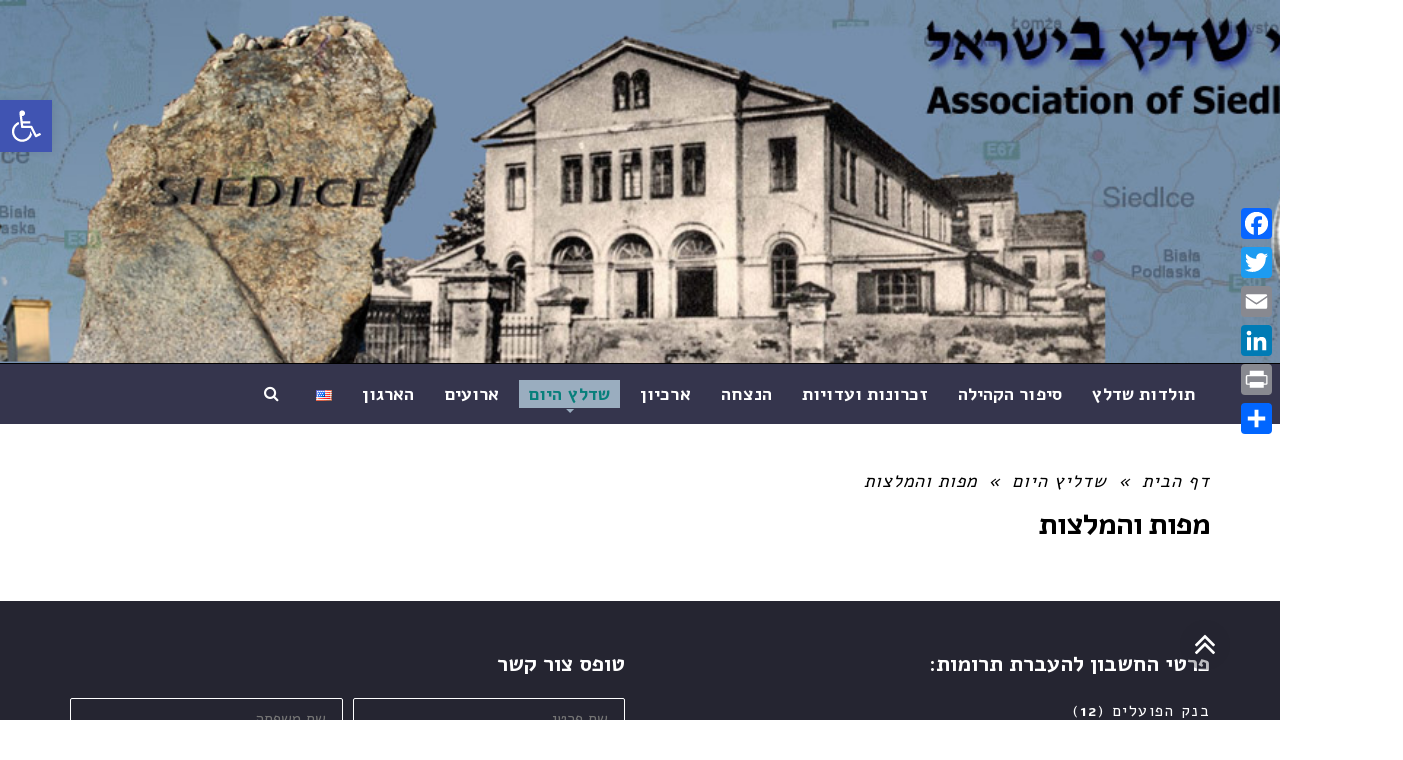

--- FILE ---
content_type: text/html; charset=UTF-8
request_url: https://www.siedlce.org.il/%D7%A9%D7%93%D7%9C%D7%99%D7%A5-%D7%94%D7%99%D7%95%D7%9D/%D7%9E%D7%A4%D7%95%D7%AA-%D7%95%D7%94%D7%9E%D7%9C%D7%A6%D7%95%D7%AA/
body_size: 21524
content:
<!DOCTYPE html>
<!--[if lt IE 7]>
<html class="no-js lt-ie9 lt-ie8 lt-ie7" dir="rtl" lang="he-IL"> <![endif]-->
<!--[if IE 7]>
<html class="no-js lt-ie9 lt-ie8" dir="rtl" lang="he-IL"> <![endif]-->
<!--[if IE 8]>
<html class="no-js lt-ie9" dir="rtl" lang="he-IL"> <![endif]-->
<!--[if gt IE 8]><!--> <html class="no-js" dir="rtl" lang="he-IL"> <!--<![endif]-->
<head>
	<meta charset="utf-8" />
	<meta name="viewport" content="width=device-width, initial-scale=1.0" />
	<title>מפות והמלצות | </title>
	<meta name='robots' content='max-image-preview:large' />
<link rel="alternate" href="https://www.siedlce.org.il/%d7%a9%d7%93%d7%9c%d7%99%d7%a5-%d7%94%d7%99%d7%95%d7%9d/%d7%9e%d7%a4%d7%95%d7%aa-%d7%95%d7%94%d7%9e%d7%9c%d7%a6%d7%95%d7%aa/" hreflang="he" />
<link rel="alternate" href="https://www.siedlce.org.il/siedlce-today/maps-and-visiting-tips/" hreflang="en" />
<link rel='dns-prefetch' href='//static.addtoany.com' />
<link rel='dns-prefetch' href='//fonts.googleapis.com' />
<link rel='dns-prefetch' href='//s.w.org' />
<link rel="alternate" type="application/rss+xml" title=" &laquo; פיד‏" href="https://www.siedlce.org.il/feed/" />
<link rel="alternate" type="application/rss+xml" title=" &laquo; פיד תגובות‏" href="https://www.siedlce.org.il/comments/feed/" />
<script type="text/javascript">
window._wpemojiSettings = {"baseUrl":"https:\/\/s.w.org\/images\/core\/emoji\/14.0.0\/72x72\/","ext":".png","svgUrl":"https:\/\/s.w.org\/images\/core\/emoji\/14.0.0\/svg\/","svgExt":".svg","source":{"concatemoji":"https:\/\/www.siedlce.org.il\/wp-includes\/js\/wp-emoji-release.min.js?ver=6.0.9"}};
/*! This file is auto-generated */
!function(e,a,t){var n,r,o,i=a.createElement("canvas"),p=i.getContext&&i.getContext("2d");function s(e,t){var a=String.fromCharCode,e=(p.clearRect(0,0,i.width,i.height),p.fillText(a.apply(this,e),0,0),i.toDataURL());return p.clearRect(0,0,i.width,i.height),p.fillText(a.apply(this,t),0,0),e===i.toDataURL()}function c(e){var t=a.createElement("script");t.src=e,t.defer=t.type="text/javascript",a.getElementsByTagName("head")[0].appendChild(t)}for(o=Array("flag","emoji"),t.supports={everything:!0,everythingExceptFlag:!0},r=0;r<o.length;r++)t.supports[o[r]]=function(e){if(!p||!p.fillText)return!1;switch(p.textBaseline="top",p.font="600 32px Arial",e){case"flag":return s([127987,65039,8205,9895,65039],[127987,65039,8203,9895,65039])?!1:!s([55356,56826,55356,56819],[55356,56826,8203,55356,56819])&&!s([55356,57332,56128,56423,56128,56418,56128,56421,56128,56430,56128,56423,56128,56447],[55356,57332,8203,56128,56423,8203,56128,56418,8203,56128,56421,8203,56128,56430,8203,56128,56423,8203,56128,56447]);case"emoji":return!s([129777,127995,8205,129778,127999],[129777,127995,8203,129778,127999])}return!1}(o[r]),t.supports.everything=t.supports.everything&&t.supports[o[r]],"flag"!==o[r]&&(t.supports.everythingExceptFlag=t.supports.everythingExceptFlag&&t.supports[o[r]]);t.supports.everythingExceptFlag=t.supports.everythingExceptFlag&&!t.supports.flag,t.DOMReady=!1,t.readyCallback=function(){t.DOMReady=!0},t.supports.everything||(n=function(){t.readyCallback()},a.addEventListener?(a.addEventListener("DOMContentLoaded",n,!1),e.addEventListener("load",n,!1)):(e.attachEvent("onload",n),a.attachEvent("onreadystatechange",function(){"complete"===a.readyState&&t.readyCallback()})),(e=t.source||{}).concatemoji?c(e.concatemoji):e.wpemoji&&e.twemoji&&(c(e.twemoji),c(e.wpemoji)))}(window,document,window._wpemojiSettings);
</script>
<style type="text/css">
img.wp-smiley,
img.emoji {
	display: inline !important;
	border: none !important;
	box-shadow: none !important;
	height: 1em !important;
	width: 1em !important;
	margin: 0 0.07em !important;
	vertical-align: -0.1em !important;
	background: none !important;
	padding: 0 !important;
}
</style>
	<link rel='stylesheet' id='wp-block-library-rtl-css'  href='https://www.siedlce.org.il/wp-includes/css/dist/block-library/style-rtl.min.css?ver=6.0.9' type='text/css' media='all' />
<style id='global-styles-inline-css' type='text/css'>
body{--wp--preset--color--black: #000000;--wp--preset--color--cyan-bluish-gray: #abb8c3;--wp--preset--color--white: #ffffff;--wp--preset--color--pale-pink: #f78da7;--wp--preset--color--vivid-red: #cf2e2e;--wp--preset--color--luminous-vivid-orange: #ff6900;--wp--preset--color--luminous-vivid-amber: #fcb900;--wp--preset--color--light-green-cyan: #7bdcb5;--wp--preset--color--vivid-green-cyan: #00d084;--wp--preset--color--pale-cyan-blue: #8ed1fc;--wp--preset--color--vivid-cyan-blue: #0693e3;--wp--preset--color--vivid-purple: #9b51e0;--wp--preset--gradient--vivid-cyan-blue-to-vivid-purple: linear-gradient(135deg,rgba(6,147,227,1) 0%,rgb(155,81,224) 100%);--wp--preset--gradient--light-green-cyan-to-vivid-green-cyan: linear-gradient(135deg,rgb(122,220,180) 0%,rgb(0,208,130) 100%);--wp--preset--gradient--luminous-vivid-amber-to-luminous-vivid-orange: linear-gradient(135deg,rgba(252,185,0,1) 0%,rgba(255,105,0,1) 100%);--wp--preset--gradient--luminous-vivid-orange-to-vivid-red: linear-gradient(135deg,rgba(255,105,0,1) 0%,rgb(207,46,46) 100%);--wp--preset--gradient--very-light-gray-to-cyan-bluish-gray: linear-gradient(135deg,rgb(238,238,238) 0%,rgb(169,184,195) 100%);--wp--preset--gradient--cool-to-warm-spectrum: linear-gradient(135deg,rgb(74,234,220) 0%,rgb(151,120,209) 20%,rgb(207,42,186) 40%,rgb(238,44,130) 60%,rgb(251,105,98) 80%,rgb(254,248,76) 100%);--wp--preset--gradient--blush-light-purple: linear-gradient(135deg,rgb(255,206,236) 0%,rgb(152,150,240) 100%);--wp--preset--gradient--blush-bordeaux: linear-gradient(135deg,rgb(254,205,165) 0%,rgb(254,45,45) 50%,rgb(107,0,62) 100%);--wp--preset--gradient--luminous-dusk: linear-gradient(135deg,rgb(255,203,112) 0%,rgb(199,81,192) 50%,rgb(65,88,208) 100%);--wp--preset--gradient--pale-ocean: linear-gradient(135deg,rgb(255,245,203) 0%,rgb(182,227,212) 50%,rgb(51,167,181) 100%);--wp--preset--gradient--electric-grass: linear-gradient(135deg,rgb(202,248,128) 0%,rgb(113,206,126) 100%);--wp--preset--gradient--midnight: linear-gradient(135deg,rgb(2,3,129) 0%,rgb(40,116,252) 100%);--wp--preset--duotone--dark-grayscale: url('#wp-duotone-dark-grayscale');--wp--preset--duotone--grayscale: url('#wp-duotone-grayscale');--wp--preset--duotone--purple-yellow: url('#wp-duotone-purple-yellow');--wp--preset--duotone--blue-red: url('#wp-duotone-blue-red');--wp--preset--duotone--midnight: url('#wp-duotone-midnight');--wp--preset--duotone--magenta-yellow: url('#wp-duotone-magenta-yellow');--wp--preset--duotone--purple-green: url('#wp-duotone-purple-green');--wp--preset--duotone--blue-orange: url('#wp-duotone-blue-orange');--wp--preset--font-size--small: 13px;--wp--preset--font-size--medium: 20px;--wp--preset--font-size--large: 36px;--wp--preset--font-size--x-large: 42px;}.has-black-color{color: var(--wp--preset--color--black) !important;}.has-cyan-bluish-gray-color{color: var(--wp--preset--color--cyan-bluish-gray) !important;}.has-white-color{color: var(--wp--preset--color--white) !important;}.has-pale-pink-color{color: var(--wp--preset--color--pale-pink) !important;}.has-vivid-red-color{color: var(--wp--preset--color--vivid-red) !important;}.has-luminous-vivid-orange-color{color: var(--wp--preset--color--luminous-vivid-orange) !important;}.has-luminous-vivid-amber-color{color: var(--wp--preset--color--luminous-vivid-amber) !important;}.has-light-green-cyan-color{color: var(--wp--preset--color--light-green-cyan) !important;}.has-vivid-green-cyan-color{color: var(--wp--preset--color--vivid-green-cyan) !important;}.has-pale-cyan-blue-color{color: var(--wp--preset--color--pale-cyan-blue) !important;}.has-vivid-cyan-blue-color{color: var(--wp--preset--color--vivid-cyan-blue) !important;}.has-vivid-purple-color{color: var(--wp--preset--color--vivid-purple) !important;}.has-black-background-color{background-color: var(--wp--preset--color--black) !important;}.has-cyan-bluish-gray-background-color{background-color: var(--wp--preset--color--cyan-bluish-gray) !important;}.has-white-background-color{background-color: var(--wp--preset--color--white) !important;}.has-pale-pink-background-color{background-color: var(--wp--preset--color--pale-pink) !important;}.has-vivid-red-background-color{background-color: var(--wp--preset--color--vivid-red) !important;}.has-luminous-vivid-orange-background-color{background-color: var(--wp--preset--color--luminous-vivid-orange) !important;}.has-luminous-vivid-amber-background-color{background-color: var(--wp--preset--color--luminous-vivid-amber) !important;}.has-light-green-cyan-background-color{background-color: var(--wp--preset--color--light-green-cyan) !important;}.has-vivid-green-cyan-background-color{background-color: var(--wp--preset--color--vivid-green-cyan) !important;}.has-pale-cyan-blue-background-color{background-color: var(--wp--preset--color--pale-cyan-blue) !important;}.has-vivid-cyan-blue-background-color{background-color: var(--wp--preset--color--vivid-cyan-blue) !important;}.has-vivid-purple-background-color{background-color: var(--wp--preset--color--vivid-purple) !important;}.has-black-border-color{border-color: var(--wp--preset--color--black) !important;}.has-cyan-bluish-gray-border-color{border-color: var(--wp--preset--color--cyan-bluish-gray) !important;}.has-white-border-color{border-color: var(--wp--preset--color--white) !important;}.has-pale-pink-border-color{border-color: var(--wp--preset--color--pale-pink) !important;}.has-vivid-red-border-color{border-color: var(--wp--preset--color--vivid-red) !important;}.has-luminous-vivid-orange-border-color{border-color: var(--wp--preset--color--luminous-vivid-orange) !important;}.has-luminous-vivid-amber-border-color{border-color: var(--wp--preset--color--luminous-vivid-amber) !important;}.has-light-green-cyan-border-color{border-color: var(--wp--preset--color--light-green-cyan) !important;}.has-vivid-green-cyan-border-color{border-color: var(--wp--preset--color--vivid-green-cyan) !important;}.has-pale-cyan-blue-border-color{border-color: var(--wp--preset--color--pale-cyan-blue) !important;}.has-vivid-cyan-blue-border-color{border-color: var(--wp--preset--color--vivid-cyan-blue) !important;}.has-vivid-purple-border-color{border-color: var(--wp--preset--color--vivid-purple) !important;}.has-vivid-cyan-blue-to-vivid-purple-gradient-background{background: var(--wp--preset--gradient--vivid-cyan-blue-to-vivid-purple) !important;}.has-light-green-cyan-to-vivid-green-cyan-gradient-background{background: var(--wp--preset--gradient--light-green-cyan-to-vivid-green-cyan) !important;}.has-luminous-vivid-amber-to-luminous-vivid-orange-gradient-background{background: var(--wp--preset--gradient--luminous-vivid-amber-to-luminous-vivid-orange) !important;}.has-luminous-vivid-orange-to-vivid-red-gradient-background{background: var(--wp--preset--gradient--luminous-vivid-orange-to-vivid-red) !important;}.has-very-light-gray-to-cyan-bluish-gray-gradient-background{background: var(--wp--preset--gradient--very-light-gray-to-cyan-bluish-gray) !important;}.has-cool-to-warm-spectrum-gradient-background{background: var(--wp--preset--gradient--cool-to-warm-spectrum) !important;}.has-blush-light-purple-gradient-background{background: var(--wp--preset--gradient--blush-light-purple) !important;}.has-blush-bordeaux-gradient-background{background: var(--wp--preset--gradient--blush-bordeaux) !important;}.has-luminous-dusk-gradient-background{background: var(--wp--preset--gradient--luminous-dusk) !important;}.has-pale-ocean-gradient-background{background: var(--wp--preset--gradient--pale-ocean) !important;}.has-electric-grass-gradient-background{background: var(--wp--preset--gradient--electric-grass) !important;}.has-midnight-gradient-background{background: var(--wp--preset--gradient--midnight) !important;}.has-small-font-size{font-size: var(--wp--preset--font-size--small) !important;}.has-medium-font-size{font-size: var(--wp--preset--font-size--medium) !important;}.has-large-font-size{font-size: var(--wp--preset--font-size--large) !important;}.has-x-large-font-size{font-size: var(--wp--preset--font-size--x-large) !important;}
</style>
<link rel='stylesheet' id='foobox-free-min-css'  href='https://www.siedlce.org.il/wp-content/plugins/foobox-image-lightbox/free/css/foobox.free.min.css?ver=2.7.25' type='text/css' media='all' />
<link rel='stylesheet' id='essential-grid-plugin-settings-css'  href='https://www.siedlce.org.il/wp-content/plugins/essential-grid/public/assets/css/settings.css?ver=2.0.9' type='text/css' media='all' />
<link rel='stylesheet' id='tp-open-sans-css'  href='https://fonts.googleapis.com/css?family=Open+Sans%3A300%2C400%2C600%2C700%2C800&#038;ver=6.0.9' type='text/css' media='all' />
<link rel='stylesheet' id='tp-raleway-css'  href='https://fonts.googleapis.com/css?family=Raleway%3A100%2C200%2C300%2C400%2C500%2C600%2C700%2C800%2C900&#038;ver=6.0.9' type='text/css' media='all' />
<link rel='stylesheet' id='tp-droid-serif-css'  href='https://fonts.googleapis.com/css?family=Droid+Serif%3A400%2C700&#038;ver=6.0.9' type='text/css' media='all' />
<link rel='stylesheet' id='pojo-a11y-css'  href='https://www.siedlce.org.il/wp-content/plugins/pojo-accessibility/assets/css/style.min.css?ver=1.0.0' type='text/css' media='all' />
<link rel='stylesheet' id='addtoany-css'  href='https://www.siedlce.org.il/wp-content/plugins/add-to-any/addtoany.min.css?ver=1.16' type='text/css' media='all' />
<style id='addtoany-inline-css' type='text/css'>
@media screen and (max-width:980px){
.a2a_floating_style.a2a_vertical_style{display:none;}
}
</style>
<link rel='stylesheet' id='pojo-css-framework-css'  href='https://www.siedlce.org.il/wp-content/themes/scoop/assets/bootstrap/css/bootstrap.min.css?ver=3.2.0' type='text/css' media='all' />
<link rel='stylesheet' id='font-awesome-css'  href='https://www.siedlce.org.il/wp-content/plugins/elementor/assets/lib/font-awesome/css/font-awesome.min.css?ver=4.7.0' type='text/css' media='all' />
<link rel='stylesheet' id='photoswipe-css'  href='https://www.siedlce.org.il/wp-content/plugins/pojo-lightbox/assets/photoswipe/photoswipe.min.css?ver=6.0.9' type='text/css' media='all' />
<link rel='stylesheet' id='photoswipe-skin-css'  href='https://www.siedlce.org.il/wp-content/plugins/pojo-lightbox/assets/photoswipe/default-skin/default-skin.min.css?ver=6.0.9' type='text/css' media='all' />
<link rel='stylesheet' id='pojo-base-style-css'  href='https://www.siedlce.org.il/wp-content/themes/scoop/core/assets/css/style.min.css?ver=1.8.0' type='text/css' media='all' />
<link rel='stylesheet' id='pojo-style-css'  href='https://www.siedlce.org.il/wp-content/themes/scoop-child/assets/css/style.css?ver=1.8.0' type='text/css' media='all' />
<link rel='stylesheet' id='pojo-base-style-rtl-css'  href='https://www.siedlce.org.il/wp-content/themes/scoop/core/assets/css/rtl.min.css?ver=1.8.0' type='text/css' media='all' />
<link rel='stylesheet' id='pojo-style-rtl-css'  href='https://www.siedlce.org.il/wp-content/themes/scoop-child/assets/css/rtl.css?ver=1.8.0' type='text/css' media='all' />
<script type='text/javascript' id='addtoany-core-js-before'>
window.a2a_config=window.a2a_config||{};a2a_config.callbacks=[];a2a_config.overlays=[];a2a_config.templates={};a2a_localize = {
	Share: "Share",
	Save: "Save",
	Subscribe: "Subscribe",
	Email: "Email",
	Bookmark: "Bookmark",
	ShowAll: "Show all",
	ShowLess: "Show less",
	FindServices: "Find service(s)",
	FindAnyServiceToAddTo: "Instantly find any service to add to",
	PoweredBy: "Powered by",
	ShareViaEmail: "Share via email",
	SubscribeViaEmail: "Subscribe via email",
	BookmarkInYourBrowser: "Bookmark in your browser",
	BookmarkInstructions: "Press Ctrl+D or \u2318+D to bookmark this page",
	AddToYourFavorites: "Add to your favorites",
	SendFromWebOrProgram: "Send from any email address or email program",
	EmailProgram: "Email program",
	More: "More&#8230;",
	ThanksForSharing: "Thanks for sharing!",
	ThanksForFollowing: "Thanks for following!"
};
</script>
<script type='text/javascript' async src='https://static.addtoany.com/menu/page.js' id='addtoany-core-js'></script>
<script type='text/javascript' src='https://www.siedlce.org.il/wp-includes/js/jquery/jquery.min.js?ver=3.6.0' id='jquery-core-js'></script>
<script type='text/javascript' src='https://www.siedlce.org.il/wp-includes/js/jquery/jquery-migrate.min.js?ver=3.3.2' id='jquery-migrate-js'></script>
<script type='text/javascript' async src='https://www.siedlce.org.il/wp-content/plugins/add-to-any/addtoany.min.js?ver=1.1' id='addtoany-jquery-js'></script>
<script type='text/javascript' src='https://www.siedlce.org.il/wp-content/plugins/css-hero/assets/js/prefixfree.min.js?ver=6.0.9' id='prefixfree-js'></script>
<script type='text/javascript' src='https://www.siedlce.org.il/wp-content/plugins/essential-grid/public/assets/js/lightbox.js?ver=2.0.9' id='themepunchboxext-js'></script>
<script type='text/javascript' src='https://www.siedlce.org.il/wp-content/plugins/essential-grid/public/assets/js/jquery.themepunch.tools.min.js?ver=2.0.9' id='tp-tools-js'></script>
<script type='text/javascript' src='https://www.siedlce.org.il/wp-content/plugins/essential-grid/public/assets/js/jquery.themepunch.essential.min.js?ver=2.0.9' id='essential-grid-essential-grid-script-js'></script>
<script type='text/javascript' id='foobox-free-min-js-before'>
/* Run FooBox FREE (v2.7.25) */
var FOOBOX = window.FOOBOX = {
	ready: true,
	disableOthers: false,
	o: {wordpress: { enabled: true }, fitToScreen:true, hideScrollbars:false, captions: { onlyShowOnHover: true, dataTitle: ["captionTitle","title","elementorLightboxTitle"], dataDesc: ["captionDesc","description","elementorLightboxDescription"] }, excludes:'.fbx-link,.nofoobox,.nolightbox,a[href*="pinterest.com/pin/create/button/"]', affiliate : { enabled: false }, error: "Could not load the item"},
	selectors: [
		".foogallery-container.foogallery-lightbox-foobox", ".foogallery-container.foogallery-lightbox-foobox-free", ".gallery", ".wp-block-gallery", ".wp-caption", ".wp-block-image", "a:has(img[class*=wp-image-])", ".foobox"
	],
	pre: function( $ ){
		// Custom JavaScript (Pre)
		
	},
	post: function( $ ){
		// Custom JavaScript (Post)
		
		// Custom Captions Code
		
	},
	custom: function( $ ){
		// Custom Extra JS
		
	}
};
</script>
<script type='text/javascript' src='https://www.siedlce.org.il/wp-content/plugins/foobox-image-lightbox/free/js/foobox.free.min.js?ver=2.7.25' id='foobox-free-min-js'></script>
<link rel="https://api.w.org/" href="https://www.siedlce.org.il/wp-json/" /><link rel="alternate" type="application/json" href="https://www.siedlce.org.il/wp-json/wp/v2/pages/3339" /><link rel="EditURI" type="application/rsd+xml" title="RSD" href="https://www.siedlce.org.il/xmlrpc.php?rsd" />
<link rel="wlwmanifest" type="application/wlwmanifest+xml" href="https://www.siedlce.org.il/wp-includes/wlwmanifest.xml" /> 
<meta name="generator" content="WordPress 6.0.9" />
<link rel="canonical" href="https://www.siedlce.org.il/%d7%a9%d7%93%d7%9c%d7%99%d7%a5-%d7%94%d7%99%d7%95%d7%9d/%d7%9e%d7%a4%d7%95%d7%aa-%d7%95%d7%94%d7%9e%d7%9c%d7%a6%d7%95%d7%aa/" />
<link rel='shortlink' href='https://www.siedlce.org.il/?p=3339' />
<link rel="alternate" type="application/json+oembed" href="https://www.siedlce.org.il/wp-json/oembed/1.0/embed?url=https%3A%2F%2Fwww.siedlce.org.il%2F%25d7%25a9%25d7%2593%25d7%259c%25d7%2599%25d7%25a5-%25d7%2594%25d7%2599%25d7%2595%25d7%259d%2F%25d7%259e%25d7%25a4%25d7%2595%25d7%25aa-%25d7%2595%25d7%2594%25d7%259e%25d7%259c%25d7%25a6%25d7%2595%25d7%25aa%2F" />
<link rel="alternate" type="text/xml+oembed" href="https://www.siedlce.org.il/wp-json/oembed/1.0/embed?url=https%3A%2F%2Fwww.siedlce.org.il%2F%25d7%25a9%25d7%2593%25d7%259c%25d7%2599%25d7%25a5-%25d7%2594%25d7%2599%25d7%2595%25d7%259d%2F%25d7%259e%25d7%25a4%25d7%2595%25d7%25aa-%25d7%2595%25d7%2594%25d7%259e%25d7%259c%25d7%25a6%25d7%2595%25d7%25aa%2F&#038;format=xml" />
<!-- Start CSSHero.org Dynamic CSS & Fonts Loading -->
	 <link rel="stylesheet" type="text/css" media="all" href="https://www.siedlce.org.il/?wpcss_action=show_css" data-apply-prefixfree />
	  <!-- End CSSHero.org Dynamic CSS & Fonts Loading -->    
			<script type="text/javascript">
			var ajaxRevslider;
			
			jQuery(document).ready(function() {
				// CUSTOM AJAX CONTENT LOADING FUNCTION
				ajaxRevslider = function(obj) {
				
					// obj.type : Post Type
					// obj.id : ID of Content to Load
					// obj.aspectratio : The Aspect Ratio of the Container / Media
					// obj.selector : The Container Selector where the Content of Ajax will be injected. It is done via the Essential Grid on Return of Content
					
					var content = "";

					data = {};
					
					data.action = 'revslider_ajax_call_front';
					data.client_action = 'get_slider_html';
					data.token = '3e3512bd22';
					data.type = obj.type;
					data.id = obj.id;
					data.aspectratio = obj.aspectratio;
					
					// SYNC AJAX REQUEST
					jQuery.ajax({
						type:"post",
						url:"https://www.siedlce.org.il/wp-admin/admin-ajax.php",
						dataType: 'json',
						data:data,
						async:false,
						success: function(ret, textStatus, XMLHttpRequest) {
							if(ret.success == true)
								content = ret.data;								
						},
						error: function(e) {
							console.log(e);
						}
					});
					
					 // FIRST RETURN THE CONTENT WHEN IT IS LOADED !!
					 return content;						 
				};
				
				// CUSTOM AJAX FUNCTION TO REMOVE THE SLIDER
				var ajaxRemoveRevslider = function(obj) {
					return jQuery(obj.selector+" .rev_slider").revkill();
				};

				// EXTEND THE AJAX CONTENT LOADING TYPES WITH TYPE AND FUNCTION
				var extendessential = setInterval(function() {
					if (jQuery.fn.tpessential != undefined) {
						clearInterval(extendessential);
						if(typeof(jQuery.fn.tpessential.defaults) !== 'undefined') {
							jQuery.fn.tpessential.defaults.ajaxTypes.push({type:"revslider",func:ajaxRevslider,killfunc:ajaxRemoveRevslider,openAnimationSpeed:0.3});   
							// type:  Name of the Post to load via Ajax into the Essential Grid Ajax Container
							// func: the Function Name which is Called once the Item with the Post Type has been clicked
							// killfunc: function to kill in case the Ajax Window going to be removed (before Remove function !
							// openAnimationSpeed: how quick the Ajax Content window should be animated (default is 0.3)
						}
					}
				},30);
			});
		</script>
		<link rel="stylesheet" type="text/css" href="https://fonts.googleapis.com/css?family=Montserrat:100,100italic,200,200italic,300,300italic,400,400italic,500,500italic,600,600italic,700,700italic,800,800italic,900,900italic|Alef:100,100italic,200,200italic,300,300italic,400,400italic,500,500italic,600,600italic,700,700italic,800,800italic,900,900italic|David+Libre:100,100italic,200,200italic,300,300italic,400,400italic,500,500italic,600,600italic,700,700italic,800,800italic,900,900italic|Playfair+Display:100,100italic,200,200italic,300,300italic,400,400italic,500,500italic,600,600italic,700,700italic,800,800italic,900,900italic|Lato:100,100italic,200,200italic,300,300italic,400,400italic,500,500italic,600,600italic,700,700italic,800,800italic,900,900italic&subset=hebrew"><style type="text/css">body{background-color: rgba(255, 255, 255, 1);background-position: top center;background-repeat: repeat;background-size: auto;background-attachment: scroll;color: #000000; font-family: 'Alef', Arial, sans-serif; font-weight: normal; font-size: 16px;letter-spacing: 1.5px;line-height: 1.5em;}#primary{background-color: rgba(255, 255, 255, 1);background-position: top center;background-repeat: repeat;background-size: auto;background-attachment: scroll;}button,.button,#commentform .button{color: #ffffff; font-family: 'Montserrat', Arial, sans-serif; font-weight: bold; font-size: 15px;text-transform: uppercase;background-color: #658458;border-color: #658458;}button:hover,.button:hover,#commentform .button:hover{color: #658458;background-color: #ffffff;border-color: #658458;}div.logo-text a{color: #bda87f; font-family: 'Arial', Arial, sans-serif; font-weight: bold; font-size: 38px;line-height: 1em;}.logo{margin-top: 10px;margin-bottom: 0px;}#top-bar{background-image: url("http://www.siedlce.org.il/wp-content/uploads/2017/04/banner3-2.jpg");background-color: rgba(255, 255, 255, 0);background-position: top center;background-repeat: no-repeat;background-size: cover;background-attachment: scroll;}#top-bar, #top-bar .widget-title{color: #000000; font-family: 'Alef', Arial, sans-serif; font-weight: 900; font-size: 20px;text-transform: uppercase;letter-spacing: 0.5px;line-height: 40px;}#top-bar a{color: #000000;}#top-bar a:hover{color: #00ecf4;}#header, .sticky-header{background-color: rgba(53, 53, 77, 1);background-position: top center;background-repeat: no-repeat;background-size: cover;background-attachment: scroll;}.sf-menu a, .mobile-menu a{color: #ffffff; font-family: 'Alef', Arial, sans-serif; font-weight: bold; font-size: 18px;text-transform: capitalize;letter-spacing: 0.1px;}.sf-menu a:hover,.sf-menu li.active a, .sf-menu li.current-menu-item > a,.sf-menu .sfHover > a,.sf-menu .sfHover > li.current-menu-item > a,.sf-menu li.current-menu-ancestor > a,.mobile-menu a:hover,.mobile-menu li.current-menu-item > a, a.search-toggle .fa-times{color: #077f7b;}.nav-main .sf-menu .sub-menu{background-color: #ffffff;}.nav-main .sf-menu .sub-menu li:hover > a,.nav-main .sf-menu .sub-menu li.current-menu-item > a{background-color: #e7dfd5;color: #4656a9;}.nav-main .sf-menu .sub-menu li a{color: #000000; font-family: 'David Libre', Arial, sans-serif; font-weight: bold; font-size: 16px;letter-spacing: 0px;line-height: 30px;}.search-section{background-color: rgba(219, 208, 195, 1);background-position: top center;background-repeat: repeat-x;background-size: auto;background-attachment: scroll;}.search-section,.search-section .form-search .field{color: #000000;}#sub-header{background-position: center center;background-repeat: no-repeat;background-size: auto;background-attachment: scroll;}#sub-header, #sub-header .widget-title{color: #3b3b3b; font-family: 'Playfair Display', Arial, sans-serif; font-weight: normal; font-size: 12px;text-transform: none;letter-spacing: 0.5px;line-height: 44px;}#sub-header a{color: #474758;}#sub-header a:hover{color: #bda87f;}#title-bar{height: 0px;line-height: 0px;color: #000000; font-family: 'Playfair Display', Arial, sans-serif; font-weight: normal; font-size: 18px;text-transform: none;letter-spacing: 2px;}#title-bar.title-bar-style-custom_bg{background-color: rgba(221, 153, 51, 1);background-position: center center;background-repeat: repeat;background-size: cover;background-attachment: scroll;}#title-bar div.breadcrumbs, #title-bar div.breadcrumbs a{color: #914848; font-family: 'Montserrat', Arial, sans-serif; font-weight: normal; font-size: 11px;text-transform: uppercase;letter-spacing: 0px;}a{color: #5a8c2b;}a:hover, a:focus{color: #878787;}::selection{color: #ffffff;background: #bda87f;}::-moz-selection{color: #ffffff;background: #bda87f;}h1{color: #000000; font-family: 'Alef', Arial, sans-serif; font-weight: bold; font-size: 30px;text-transform: none;letter-spacing: -1px;line-height: 1.1;}h2{color: #1f497d; font-family: 'Alef', Arial, sans-serif; font-weight: bold; font-size: 28px;text-transform: none;line-height: 1.3;}h3{color: #696969; font-family: 'Alef', Arial, sans-serif; font-weight: bold; font-size: 26px;text-transform: none;letter-spacing: -0.5px;line-height: 1.3;}h4{color: #000000; font-family: 'Alef', Arial, sans-serif; font-weight: bold; font-size: 24px;text-transform: none;line-height: 1.7;}h5{color: #1f497d; font-family: 'Alef', Arial, sans-serif; font-weight: bold; font-size: 22px;text-transform: uppercase;letter-spacing: 0px;line-height: 1.2em;}h6{color: #000000; font-family: 'Alef', Arial, sans-serif; font-weight: bold; font-size: 20px;text-transform: none;line-height: 1.5;}h3.media-heading{color: #2d2d2d; font-family: 'Alef', Arial, sans-serif; font-weight: normal; font-size: 29px;text-transform: none;line-height: 1.2em;}.media.list-two h3.media-heading{color: #000000; font-family: 'Playfair Display', Arial, sans-serif; font-weight: normal; font-size: 19px;text-transform: none;line-height: 1.3em;}.media.list-three h3.media-heading{color: #000000; font-family: 'Playfair Display', Arial, sans-serif; font-weight: normal; font-size: 17px;text-transform: none;line-height: 1.2em;}.media.list-big-thumbnail h3.media-heading{color: #000000; font-family: 'Playfair Display', Arial, sans-serif; font-weight: normal; font-size: 33px;text-transform: none;line-height: 1.2;}.media.list-format h3.media-heading{color: #000000; font-family: 'Playfair Display', Arial, sans-serif; font-weight: normal; font-size: 37px;text-transform: none;letter-spacing: -0.5px;line-height: 1.1;}.grid-item.grid-one h4.grid-heading{color: #000000; font-family: 'Playfair Display', Arial, sans-serif; font-weight: normal; font-size: 20px;text-transform: none;line-height: 1.2em;}.grid-item.grid-two h4.grid-heading{color: #000000; font-family: 'Playfair Display', Arial, sans-serif; font-weight: normal; font-size: 29px;text-transform: none;line-height: 1.3em;}.grid-item.grid-three h4.grid-heading{color: #2d2d2d; font-family: 'Playfair Display', Arial, sans-serif; font-weight: 700; font-size: 19px;text-transform: none;line-height: 1.3em;}.grid-item.grid-four h4.grid-heading{color: #2d2d2d; font-family: 'Playfair Display', Arial, sans-serif; font-weight: bold; font-size: 19px;text-transform: none;line-height: 1.2em;}.posts-group .featured-post h3.media-heading,.posts-group .featured-post h3.grid-heading{color: #000000; font-family: 'Playfair Display', Arial, sans-serif; font-weight: normal; font-size: 33px;text-transform: none;line-height: 1.2em;}.posts-group h3.media-heading,.posts-group h4.grid-heading{color: #000000; font-family: 'Alef', Arial, sans-serif; font-weight: normal; font-size: 19px;text-transform: none;line-height: 1.2;}.entry-meta > span, .more-link span,.read-more, .grid-item .entry-thumbnail .entry-meta span{color: #2f1aa5; font-family: 'Montserrat', Arial, sans-serif; font-weight: bold; font-size: 16px;text-transform: uppercase;letter-spacing: 0px;line-height: 2.6em;}.entry-post .entry-meta > span{color: #182b99; font-family: 'Montserrat', Arial, sans-serif; font-weight: bold; font-size: 16px;text-transform: uppercase;letter-spacing: 1px;line-height: 4em;}.entry-excerpt{color: #000000; font-family: 'Lato', Arial, sans-serif; font-weight: normal; font-size: 15px;text-transform: none;letter-spacing: 0px;line-height: 1.7;}.entry-post .entry-excerpt{color: #000000; font-family: 'Lato', Arial, sans-serif; font-weight: 300; font-size: 19px;letter-spacing: 0.5px;font-style: normal;line-height: 1.5;}.category-label{color: #ffffff; font-family: 'Montserrat', Arial, sans-serif; font-weight: bold; font-size: 11px;text-transform: uppercase;}#primary #breadcrumbs,#primary #breadcrumbs a, nav.post-navigation a{color: #000000; font-family: 'Alef', Arial, sans-serif; font-weight: normal; font-size: 18px;text-transform: none;letter-spacing: 1px;font-style: italic;line-height: 3em;}#sidebar{color: #878787; font-family: 'Lato', Arial, sans-serif; font-weight: normal; font-size: 15px;line-height: 1.6;}#sidebar a{color: #a8a8a8;}#sidebar a:hover{color: #bcbcbc;}#sidebar .widget-title{color: #000000; font-family: 'Playfair Display', Arial, sans-serif; font-weight: normal; font-size: 19px;text-transform: none;letter-spacing: 0px;line-height: 1em;}#footer-widgets{background-color: rgba(37, 37, 49, 1);background-position: top center;background-repeat: repeat;background-size: auto;background-attachment: scroll;color: #ffffff; font-family: 'Alef', Arial, sans-serif; font-weight: normal; font-size: 16px;line-height: 1.7em;}#footer-widgets a{color: #888888;}#footer-widgets a:hover{color: #ffffff;}#footer-widgets .widget-title{color: #ffffff; font-family: 'Alef', Arial, sans-serif; font-weight: bold; font-size: 22px;text-transform: none;letter-spacing: 0px;line-height: 1.7;}#footer-copyright{background-color: rgba(37, 37, 49, 1);background-position: top center;background-repeat: repeat;background-size: auto;background-attachment: scroll;color: #686876; font-family: 'Montserrat', Arial, sans-serif; font-weight: normal; font-size: 11px;text-transform: uppercase;line-height: 70px;}#footer-copyright a{color: #686876;}#footer-copyright a:hover{color: #bda87f;}#pojo-scroll-up{width: 50px;height: 50px;line-height: 50px;background-color: rgba(37, 37, 49, 0.3);background-position: top center;background-repeat: repeat;background-size: auto;background-attachment: scroll;}#pojo-scroll-up a{color: #ffffff;}#primary #main.sidebar-right,#primary #main.sidebar-left,#primary .media, .align-pagination .pagination,.single .entry-post .entry-meta, #primary #main .entry-post .entry-sharing + .entry-content,.author-info, body.rtl #primary #main.sidebar-right,body.rtl #primary #main.sidebar-left,body.rtl #primary #main .entry-post .entry-sharing + .entry-content, .media.grid-item.list-two:nth-child(n+3) .item-inner,.media.grid-item.list-three:nth-child(n+4) .item-inner,.posts-group .grid-item.media.featured-post .item-inner,.posts-group .grid-item.media.list-item:nth-child(n+4) .item-inner,.posts-group.featured-list-aside .media.list-item:nth-child(n+3) .item-inner,#primary .widget .widget-title, #primary .pb-widget-inner .pb-widget-title{border-color: #e9e9e9;}#footer-copyright .content-copyright{border-color: #333344;}.sf-menu a, .menu-no-found,.sf-menu li.pojo-menu-search,.search-header{line-height: 60px;}.sf-menu li:hover ul, .sf-menu li.sfHover ul{top: 60px;}a.search-toggle{color: #ffffff;}.navbar-toggle{border-color: #ffffff;}.icon-bar{background-color: #ffffff;}#top-bar ul.social-links li a .social-icon:before{line-height: 40px;height: 40px;width: 40px;}#sub-header ul.social-links li a .social-icon:before{line-height: 44px;height: 44px;width: 44px;}			.sf-menu > li.active > a > span, .sf-menu > li:hover > a > span, .sf-menu > li.current-menu-item > a > span, .sf-menu > li.current-menu-parent > a > span, .sf-menu > li.current-menu-ancestor > a > span, .sf-menu > li.current_page_item > a > span, .sf-menu > li.current_page_paren > a > span, .sf-menu > li.current_page_ancestor > a > span {background-color: #9aadbf;}
			.sf-menu > li.active > a.sf-with-ul > span:after, .sf-menu > li:hover > a.sf-with-ul > span:after, .sf-menu > li.current-menu-item > a.sf-with-ul > span:after, .sf-menu > li.current-menu-parent > a.sf-with-ul > span:after, .sf-menu > li.current-menu-ancestor > a.sf-with-ul > span:after, .sf-menu > li.current_page_item > a.sf-with-ul > span:after, .sf-menu > li.current_page_paren > a.sf-with-ul > span:after, .sf-menu > li.current_page_ancestor > a.sf-with-ul > span:after {border-top-color: #9aadbf;}
			.category-label {background-color: rgba(154,173,191,0.8);}
			.grid-item .entry-thumbnail .entry-meta {background-color:  #9aadbf;}
			#primary .widget-inner .pb-widget-title span:before,#primary .pb-widget-inner .pb-widget-title span:before,#primary .widget-inner .widget-title span:before,#primary .pb-widget-inner .widget-title span:before  {background-color:  #9aadbf;}
			.align-pagination .pagination > li > a:hover,.align-pagination .pagination > li > span:hover,.align-pagination .pagination > .active > a,.align-pagination .pagination > .active > span,.align-pagination .pagination > .active > a:hover,.align-pagination .pagination > .active > span:hover,.align-pagination .pagination > .active > a:focus,.align-pagination .pagination > .active > span:focus {background-color: #EBEBEB; color: #9aadbf;}
			.pojo-loadmore-wrap .button,.pojo-loadmore-wrap .pojo-loading,.pojo-loading-wrap .button,.pojo-loading-wrap .pojo-loading {background-color: #9aadbf; color: #EBEBEB;}
			.pojo-loadmore-wrap .button:hover,.pojo-loadmore-wrap .pojo-loading,.pojo-loading-wrap .button:hover,.pojo-loading-wrap .pojo-loading:hover {border-color: #9aadbf; color: #9aadbf;}
			.entry-tags a {background-color: #EBEBEB;}
			.entry-tags a:hover {background-color: #9aadbf; color: #EBEBEB;}
			.author-info .author-name small {color: #9aadbf;}
			.category-filters li a {color: #EBEBEB;}
			.category-filters li a:hover,.category-filters li a.active {color: #9aadbf;}
			.widget_tag_cloud a, #sidebar-footer .widget_tag_cloud a {color: #EBEBEB;}
			.widget_tag_cloud a:hover, #sidebar-footer .widget_tag_cloud a:hover {background-color: #9aadbf; color: #EBEBEB;}
			.navbar-toggle:hover .icon-bar, .navbar-toggle:focus .icon-bar {background-color: #9aadbf;}
			#comments,#respond {background-color: #EBEBEB;}
			#primary .widget .widget-title span:before, #primary .pb-widget-inner .pb-widget-title span:before {background-color: #9aadbf;}.sf-menu > li.theme-color-1.active > a > span, .sf-menu > li.theme-color-1:hover > a > span, .sf-menu > li.theme-color-1.current-menu-item > a > span, .sf-menu > li.theme-color-1.current-menu-parent > a > span, .sf-menu > li.theme-color-1.current-menu-ancestor > a > span, .sf-menu > li.theme-color-1.current_page_item > a > span, .sf-menu > li.theme-color-1.current_page_paren > a > span, .sf-menu > li.theme-color-1.current_page_ancestor > a > span {background-color: #eb4326;}
			.sf-menu > li.theme-color-1.active > a.sf-with-ul span:after, .sf-menu > li.theme-color-1:hover > a.sf-with-ul span:after, .sf-menu > li.theme-color-1.current-menu-item > a.sf-with-ul span:after, .sf-menu > li.theme-color-1.current-menu-parent > a.sf-with-ul span:after, .sf-menu > li.theme-color-1.current-menu-ancestor > a.sf-with-ul span:after, .sf-menu > li.theme-color-1.current_page_item > a.sf-with-ul span:after, .sf-menu > li.theme-color-1.current_page_paren > a.sf-with-ul span:after, .sf-menu > li.theme-color-1.current_page_ancestor > a.sf-with-ul span:after {border-top-color: #eb4326;}
			#primary .theme-color-1 .category-label {background-color: rgba(235,67,38, 0.8);}
			.theme-color-1 .grid-item .entry-thumbnail .entry-meta {background-color: #eb4326;}
			#primary .theme-color-1 .widget-inner .pb-widget-title span:before,#primary .theme-color-1 .pb-widget-inner .pb-widget-title span:before,#primary .theme-color-1 .widget-title span:before,#primary .theme-color-1 .pb-widget-inner .widget-title span:before {background-color: #eb4326;}.sf-menu > li.theme-color-2.active > a > span, .sf-menu > li.theme-color-2:hover > a > span, .sf-menu > li.theme-color-2.current-menu-item > a > span, .sf-menu > li.theme-color-2.current-menu-parent > a > span, .sf-menu > li.theme-color-2.current-menu-ancestor > a > span, .sf-menu > li.theme-color-2.current_page_item > a > span, .sf-menu > li.theme-color-2.current_page_paren > a > span, .sf-menu > li.theme-color-2.current_page_ancestor > a > span {background-color: #00abff;}
			.sf-menu > li.theme-color-2.active > a.sf-with-ul span:after, .sf-menu > li.theme-color-2:hover > a.sf-with-ul span:after, .sf-menu > li.theme-color-2.current-menu-item > a.sf-with-ul span:after, .sf-menu > li.theme-color-2.current-menu-parent > a.sf-with-ul span:after, .sf-menu > li.theme-color-2.current-menu-ancestor > a.sf-with-ul span:after, .sf-menu > li.theme-color-2.current_page_item > a.sf-with-ul span:after, .sf-menu > li.theme-color-2.current_page_paren > a.sf-with-ul span:after, .sf-menu > li.theme-color-2.current_page_ancestor > a.sf-with-ul span:after {border-top-color: #00abff;}
			#primary .theme-color-2 .category-label {background-color: rgba(0,171,255, 0.8);}
			.theme-color-2 .grid-item .entry-thumbnail .entry-meta {background-color: #00abff;}
			#primary .theme-color-2 .widget-inner .pb-widget-title span:before,#primary .theme-color-2 .pb-widget-inner .pb-widget-title span:before,#primary .theme-color-2 .widget-title span:before,#primary .theme-color-2 .pb-widget-inner .widget-title span:before {background-color: #00abff;}.sf-menu > li.theme-color-3.active > a > span, .sf-menu > li.theme-color-3:hover > a > span, .sf-menu > li.theme-color-3.current-menu-item > a > span, .sf-menu > li.theme-color-3.current-menu-parent > a > span, .sf-menu > li.theme-color-3.current-menu-ancestor > a > span, .sf-menu > li.theme-color-3.current_page_item > a > span, .sf-menu > li.theme-color-3.current_page_paren > a > span, .sf-menu > li.theme-color-3.current_page_ancestor > a > span {background-color: #4cb8ab;}
			.sf-menu > li.theme-color-3.active > a.sf-with-ul span:after, .sf-menu > li.theme-color-3:hover > a.sf-with-ul span:after, .sf-menu > li.theme-color-3.current-menu-item > a.sf-with-ul span:after, .sf-menu > li.theme-color-3.current-menu-parent > a.sf-with-ul span:after, .sf-menu > li.theme-color-3.current-menu-ancestor > a.sf-with-ul span:after, .sf-menu > li.theme-color-3.current_page_item > a.sf-with-ul span:after, .sf-menu > li.theme-color-3.current_page_paren > a.sf-with-ul span:after, .sf-menu > li.theme-color-3.current_page_ancestor > a.sf-with-ul span:after {border-top-color: #4cb8ab;}
			#primary .theme-color-3 .category-label {background-color: rgba(76,184,171, 0.8);}
			.theme-color-3 .grid-item .entry-thumbnail .entry-meta {background-color: #4cb8ab;}
			#primary .theme-color-3 .widget-inner .pb-widget-title span:before,#primary .theme-color-3 .pb-widget-inner .pb-widget-title span:before,#primary .theme-color-3 .widget-title span:before,#primary .theme-color-3 .pb-widget-inner .widget-title span:before {background-color: #4cb8ab;}.sf-menu > li.theme-color-4.active > a > span, .sf-menu > li.theme-color-4:hover > a > span, .sf-menu > li.theme-color-4.current-menu-item > a > span, .sf-menu > li.theme-color-4.current-menu-parent > a > span, .sf-menu > li.theme-color-4.current-menu-ancestor > a > span, .sf-menu > li.theme-color-4.current_page_item > a > span, .sf-menu > li.theme-color-4.current_page_paren > a > span, .sf-menu > li.theme-color-4.current_page_ancestor > a > span {background-color: #333344;}
			.sf-menu > li.theme-color-4.active > a.sf-with-ul span:after, .sf-menu > li.theme-color-4:hover > a.sf-with-ul span:after, .sf-menu > li.theme-color-4.current-menu-item > a.sf-with-ul span:after, .sf-menu > li.theme-color-4.current-menu-parent > a.sf-with-ul span:after, .sf-menu > li.theme-color-4.current-menu-ancestor > a.sf-with-ul span:after, .sf-menu > li.theme-color-4.current_page_item > a.sf-with-ul span:after, .sf-menu > li.theme-color-4.current_page_paren > a.sf-with-ul span:after, .sf-menu > li.theme-color-4.current_page_ancestor > a.sf-with-ul span:after {border-top-color: #333344;}
			#primary .theme-color-4 .category-label {background-color: rgba(51,51,68, 0.8);}
			.theme-color-4 .grid-item .entry-thumbnail .entry-meta {background-color: #333344;}
			#primary .theme-color-4 .widget-inner .pb-widget-title span:before,#primary .theme-color-4 .pb-widget-inner .pb-widget-title span:before,#primary .theme-color-4 .widget-title span:before,#primary .theme-color-4 .pb-widget-inner .widget-title span:before {background-color: #333344;}.sf-menu > li.theme-color-5.active > a > span, .sf-menu > li.theme-color-5:hover > a > span, .sf-menu > li.theme-color-5.current-menu-item > a > span, .sf-menu > li.theme-color-5.current-menu-parent > a > span, .sf-menu > li.theme-color-5.current-menu-ancestor > a > span, .sf-menu > li.theme-color-5.current_page_item > a > span, .sf-menu > li.theme-color-5.current_page_paren > a > span, .sf-menu > li.theme-color-5.current_page_ancestor > a > span {background-color: #c5dd23;}
			.sf-menu > li.theme-color-5.active > a.sf-with-ul span:after, .sf-menu > li.theme-color-5:hover > a.sf-with-ul span:after, .sf-menu > li.theme-color-5.current-menu-item > a.sf-with-ul span:after, .sf-menu > li.theme-color-5.current-menu-parent > a.sf-with-ul span:after, .sf-menu > li.theme-color-5.current-menu-ancestor > a.sf-with-ul span:after, .sf-menu > li.theme-color-5.current_page_item > a.sf-with-ul span:after, .sf-menu > li.theme-color-5.current_page_paren > a.sf-with-ul span:after, .sf-menu > li.theme-color-5.current_page_ancestor > a.sf-with-ul span:after {border-top-color: #c5dd23;}
			#primary .theme-color-5 .category-label {background-color: rgba(197,221,35, 0.8);}
			.theme-color-5 .grid-item .entry-thumbnail .entry-meta {background-color: #c5dd23;}
			#primary .theme-color-5 .widget-inner .pb-widget-title span:before,#primary .theme-color-5 .pb-widget-inner .pb-widget-title span:before,#primary .theme-color-5 .widget-title span:before,#primary .theme-color-5 .pb-widget-inner .widget-title span:before {background-color: #c5dd23;}.sf-menu > li.theme-color-6.active > a > span, .sf-menu > li.theme-color-6:hover > a > span, .sf-menu > li.theme-color-6.current-menu-item > a > span, .sf-menu > li.theme-color-6.current-menu-parent > a > span, .sf-menu > li.theme-color-6.current-menu-ancestor > a > span, .sf-menu > li.theme-color-6.current_page_item > a > span, .sf-menu > li.theme-color-6.current_page_paren > a > span, .sf-menu > li.theme-color-6.current_page_ancestor > a > span {background-color: #f34163;}
			.sf-menu > li.theme-color-6.active > a.sf-with-ul span:after, .sf-menu > li.theme-color-6:hover > a.sf-with-ul span:after, .sf-menu > li.theme-color-6.current-menu-item > a.sf-with-ul span:after, .sf-menu > li.theme-color-6.current-menu-parent > a.sf-with-ul span:after, .sf-menu > li.theme-color-6.current-menu-ancestor > a.sf-with-ul span:after, .sf-menu > li.theme-color-6.current_page_item > a.sf-with-ul span:after, .sf-menu > li.theme-color-6.current_page_paren > a.sf-with-ul span:after, .sf-menu > li.theme-color-6.current_page_ancestor > a.sf-with-ul span:after {border-top-color: #f34163;}
			#primary .theme-color-6 .category-label {background-color: rgba(243,65,99, 0.8);}
			.theme-color-6 .grid-item .entry-thumbnail .entry-meta {background-color: #f34163;}
			#primary .theme-color-6 .widget-inner .pb-widget-title span:before,#primary .theme-color-6 .pb-widget-inner .pb-widget-title span:before,#primary .theme-color-6 .widget-title span:before,#primary .theme-color-6 .pb-widget-inner .widget-title span:before {background-color: #f34163;}.sf-menu > li.theme-color-7.active > a > span, .sf-menu > li.theme-color-7:hover > a > span, .sf-menu > li.theme-color-7.current-menu-item > a > span, .sf-menu > li.theme-color-7.current-menu-parent > a > span, .sf-menu > li.theme-color-7.current-menu-ancestor > a > span, .sf-menu > li.theme-color-7.current_page_item > a > span, .sf-menu > li.theme-color-7.current_page_paren > a > span, .sf-menu > li.theme-color-7.current_page_ancestor > a > span {background-color: #bda87f;}
			.sf-menu > li.theme-color-7.active > a.sf-with-ul span:after, .sf-menu > li.theme-color-7:hover > a.sf-with-ul span:after, .sf-menu > li.theme-color-7.current-menu-item > a.sf-with-ul span:after, .sf-menu > li.theme-color-7.current-menu-parent > a.sf-with-ul span:after, .sf-menu > li.theme-color-7.current-menu-ancestor > a.sf-with-ul span:after, .sf-menu > li.theme-color-7.current_page_item > a.sf-with-ul span:after, .sf-menu > li.theme-color-7.current_page_paren > a.sf-with-ul span:after, .sf-menu > li.theme-color-7.current_page_ancestor > a.sf-with-ul span:after {border-top-color: #bda87f;}
			#primary .theme-color-7 .category-label {background-color: rgba(189,168,127, 0.8);}
			.theme-color-7 .grid-item .entry-thumbnail .entry-meta {background-color: #bda87f;}
			#primary .theme-color-7 .widget-inner .pb-widget-title span:before,#primary .theme-color-7 .pb-widget-inner .pb-widget-title span:before,#primary .theme-color-7 .widget-title span:before,#primary .theme-color-7 .pb-widget-inner .widget-title span:before {background-color: #bda87f;}.sf-menu > li.theme-color-8.active > a > span, .sf-menu > li.theme-color-8:hover > a > span, .sf-menu > li.theme-color-8.current-menu-item > a > span, .sf-menu > li.theme-color-8.current-menu-parent > a > span, .sf-menu > li.theme-color-8.current-menu-ancestor > a > span, .sf-menu > li.theme-color-8.current_page_item > a > span, .sf-menu > li.theme-color-8.current_page_paren > a > span, .sf-menu > li.theme-color-8.current_page_ancestor > a > span {background-color: #b17fee;}
			.sf-menu > li.theme-color-8.active > a.sf-with-ul span:after, .sf-menu > li.theme-color-8:hover > a.sf-with-ul span:after, .sf-menu > li.theme-color-8.current-menu-item > a.sf-with-ul span:after, .sf-menu > li.theme-color-8.current-menu-parent > a.sf-with-ul span:after, .sf-menu > li.theme-color-8.current-menu-ancestor > a.sf-with-ul span:after, .sf-menu > li.theme-color-8.current_page_item > a.sf-with-ul span:after, .sf-menu > li.theme-color-8.current_page_paren > a.sf-with-ul span:after, .sf-menu > li.theme-color-8.current_page_ancestor > a.sf-with-ul span:after {border-top-color: #b17fee;}
			#primary .theme-color-8 .category-label {background-color: rgba(177,127,238, 0.8);}
			.theme-color-8 .grid-item .entry-thumbnail .entry-meta {background-color: #b17fee;}
			#primary .theme-color-8 .widget-inner .pb-widget-title span:before,#primary .theme-color-8 .pb-widget-inner .pb-widget-title span:before,#primary .theme-color-8 .widget-title span:before,#primary .theme-color-8 .pb-widget-inner .widget-title span:before {background-color: #b17fee;}.sf-menu > li.theme-color-9.active > a > span, .sf-menu > li.theme-color-9:hover > a > span, .sf-menu > li.theme-color-9.current-menu-item > a > span, .sf-menu > li.theme-color-9.current-menu-parent > a > span, .sf-menu > li.theme-color-9.current-menu-ancestor > a > span, .sf-menu > li.theme-color-9.current_page_item > a > span, .sf-menu > li.theme-color-9.current_page_paren > a > span, .sf-menu > li.theme-color-9.current_page_ancestor > a > span {background-color: #542e61;}
			.sf-menu > li.theme-color-9.active > a.sf-with-ul span:after, .sf-menu > li.theme-color-9:hover > a.sf-with-ul span:after, .sf-menu > li.theme-color-9.current-menu-item > a.sf-with-ul span:after, .sf-menu > li.theme-color-9.current-menu-parent > a.sf-with-ul span:after, .sf-menu > li.theme-color-9.current-menu-ancestor > a.sf-with-ul span:after, .sf-menu > li.theme-color-9.current_page_item > a.sf-with-ul span:after, .sf-menu > li.theme-color-9.current_page_paren > a.sf-with-ul span:after, .sf-menu > li.theme-color-9.current_page_ancestor > a.sf-with-ul span:after {border-top-color: #542e61;}
			#primary .theme-color-9 .category-label {background-color: rgba(84,46,97, 0.8);}
			.theme-color-9 .grid-item .entry-thumbnail .entry-meta {background-color: #542e61;}
			#primary .theme-color-9 .widget-inner .pb-widget-title span:before,#primary .theme-color-9 .pb-widget-inner .pb-widget-title span:before,#primary .theme-color-9 .widget-title span:before,#primary .theme-color-9 .pb-widget-inner .widget-title span:before {background-color: #542e61;}.sf-menu > li.theme-color-10.active > a > span, .sf-menu > li.theme-color-10:hover > a > span, .sf-menu > li.theme-color-10.current-menu-item > a > span, .sf-menu > li.theme-color-10.current-menu-parent > a > span, .sf-menu > li.theme-color-10.current-menu-ancestor > a > span, .sf-menu > li.theme-color-10.current_page_item > a > span, .sf-menu > li.theme-color-10.current_page_paren > a > span, .sf-menu > li.theme-color-10.current_page_ancestor > a > span {background-color: #FFBF00;}
			.sf-menu > li.theme-color-10.active > a.sf-with-ul span:after, .sf-menu > li.theme-color-10:hover > a.sf-with-ul span:after, .sf-menu > li.theme-color-10.current-menu-item > a.sf-with-ul span:after, .sf-menu > li.theme-color-10.current-menu-parent > a.sf-with-ul span:after, .sf-menu > li.theme-color-10.current-menu-ancestor > a.sf-with-ul span:after, .sf-menu > li.theme-color-10.current_page_item > a.sf-with-ul span:after, .sf-menu > li.theme-color-10.current_page_paren > a.sf-with-ul span:after, .sf-menu > li.theme-color-10.current_page_ancestor > a.sf-with-ul span:after {border-top-color: #FFBF00;}
			#primary .theme-color-10 .category-label {background-color: rgba(255,191,0, 0.8);}
			.theme-color-10 .grid-item .entry-thumbnail .entry-meta {background-color: #FFBF00;}
			#primary .theme-color-10 .widget-inner .pb-widget-title span:before,#primary .theme-color-10 .pb-widget-inner .pb-widget-title span:before,#primary .theme-color-10 .widget-title span:before,#primary .theme-color-10 .pb-widget-inner .widget-title span:before {background-color: #FFBF00;}</style>
		<meta name="generator" content="Elementor 3.13.3; features: a11y_improvements, additional_custom_breakpoints; settings: css_print_method-external, google_font-enabled, font_display-auto">
<style type="text/css">.recentcomments a{display:inline !important;padding:0 !important;margin:0 !important;}</style><style type="text/css">
#pojo-a11y-toolbar .pojo-a11y-toolbar-toggle a{ background-color: #4054b2;	color: #ffffff;}
#pojo-a11y-toolbar .pojo-a11y-toolbar-overlay, #pojo-a11y-toolbar .pojo-a11y-toolbar-overlay ul.pojo-a11y-toolbar-items.pojo-a11y-links{ border-color: #4054b2;}
body.pojo-a11y-focusable a:focus{ outline-style: solid !important;	outline-width: 1px !important;	outline-color: #FF0000 !important;}
#pojo-a11y-toolbar{ top: 100px !important;}
#pojo-a11y-toolbar .pojo-a11y-toolbar-overlay{ background-color: #ffffff;}
#pojo-a11y-toolbar .pojo-a11y-toolbar-overlay ul.pojo-a11y-toolbar-items li.pojo-a11y-toolbar-item a, #pojo-a11y-toolbar .pojo-a11y-toolbar-overlay p.pojo-a11y-toolbar-title{ color: #333333;}
#pojo-a11y-toolbar .pojo-a11y-toolbar-overlay ul.pojo-a11y-toolbar-items li.pojo-a11y-toolbar-item a.active{ background-color: #4054b2;	color: #ffffff;}
@media (max-width: 767px) { #pojo-a11y-toolbar { top: 50px !important; } }</style><link rel="icon" href="https://www.siedlce.org.il/wp-content/uploads/2017/06/cropped-site-icon-32x32.jpg" sizes="32x32" />
<link rel="icon" href="https://www.siedlce.org.il/wp-content/uploads/2017/06/cropped-site-icon-192x192.jpg" sizes="192x192" />
<link rel="apple-touch-icon" href="https://www.siedlce.org.il/wp-content/uploads/2017/06/cropped-site-icon-180x180.jpg" />
<meta name="msapplication-TileImage" content="https://www.siedlce.org.il/wp-content/uploads/2017/06/cropped-site-icon-270x270.jpg" />
<noscript><style id="rocket-lazyload-nojs-css">.rll-youtube-player, [data-lazy-src]{display:none !important;}</style></noscript></head>
<body class="rtl page-template-default page page-id-3339 page-child parent-pageid-926 layout-full-width elementor-default elementor-kit- format-text">
<!--[if lt IE 7]><p class="chromeframe">Your browser is <em>ancient!</em>
	<a href="http://browsehappy.com/">Upgrade to a different browser</a> or
	<a href="http://www.google.com/chromeframe/?redirect=true">install Google Chrome Frame</a> to experience this site.
</p><![endif]-->

<div id="container" class="wide">
		
			<section id="top-bar">
			<div class="container">
				<div class="pull-left">
					<section id="pojo_image-2" class="widget widget_pojo_image"><div class="widget-inner"><div class="widget-image align-center"><a href="http://www.siedlce.org.il/"><img src="data:image/svg+xml,%3Csvg%20xmlns='http://www.w3.org/2000/svg'%20viewBox='0%200%200%200'%3E%3C/svg%3E" alt="" data-lazy-src="http://www.siedlce.org.il/wp-content/uploads/2017/04/שקוף.png" /><noscript><img src="http://www.siedlce.org.il/wp-content/uploads/2017/04/שקוף.png" alt="" /></noscript></a></div></div></section>				</div>
				<div class="pull-right">
									</div>
			</div><!-- .container -->
		</section>
		<header id="header" class="logo-right" role="banner">
			<div class="container">
				<div class="logo">
											<div class="logo-text">
							<a href="https://www.siedlce.org.il/" rel="home"></a>
						</div>
															<button type="button" class="navbar-toggle visible-xs" data-toggle="collapse" data-target=".navbar-collapse">
						<span class="sr-only">תפריט</span>
						<span class="icon-bar"></span>
						<span class="icon-bar"></span>
						<span class="icon-bar"></span>
					</button>
									</div><!--.logo -->
				<nav class="nav-main" role="navigation">
					<div class="navbar-collapse collapse">
						<div class="nav-main-inner">
															<ul id="menu-main" class="sf-menu hidden-xs"><li class="menu-item menu-item-type-post_type menu-item-object-page menu-%d7%aa%d7%95%d7%9c%d7%93%d7%95%d7%aa-%d7%a9%d7%93%d7%9c%d7%a5 first-item menu-item-938"><a href="https://www.siedlce.org.il/%d7%97%d7%95%d7%a8%d7%91%d7%a0%d7%94-%d7%a9%d7%9c-%d7%a9%d7%93%d7%9c%d7%99%d7%a5/"><span>תולדות שדלץ</span></a></li>
<li class="menu-item menu-item-type-post_type menu-item-object-page menu-item-has-children menu-%d7%a1%d7%99%d7%a4%d7%95%d7%a8-%d7%94%d7%a7%d7%94%d7%99%d7%9c%d7%94 menu-item-937"><a href="https://www.siedlce.org.il/%d7%a1%d7%99%d7%a4%d7%95%d7%a8%d7%94-%d7%a9%d7%9c-%d7%a7%d7%94%d7%99%d7%9c%d7%94/"><span>סיפור הקהילה</span></a>
<ul class="sub-menu">
	<li class="menu-item menu-item-type-post_type menu-item-object-page menu-%d7%97%d7%99%d7%99-%d7%94%d7%a7%d7%94%d7%99%d7%9c%d7%94 menu-item-2105"><a href="https://www.siedlce.org.il/%d7%a1%d7%99%d7%a4%d7%95%d7%a8%d7%94-%d7%a9%d7%9c-%d7%a7%d7%94%d7%99%d7%9c%d7%94/%d7%97%d7%99%d7%99-%d7%94%d7%a7%d7%94%d7%99%d7%9c%d7%94/"><span>חיי הקהילה</span></a></li>
	<li class="menu-item menu-item-type-post_type menu-item-object-page menu-%d7%97%d7%99%d7%a0%d7%95%d7%9a-%d7%95%d7%aa%d7%a8%d7%91%d7%95%d7%aa menu-item-2104"><a href="https://www.siedlce.org.il/%d7%a1%d7%99%d7%a4%d7%95%d7%a8%d7%94-%d7%a9%d7%9c-%d7%a7%d7%94%d7%99%d7%9c%d7%94/%d7%97%d7%99%d7%a0%d7%95%d7%9a-%d7%95%d7%aa%d7%a8%d7%91%d7%95%d7%aa/"><span>חינוך ותרבות</span></a></li>
	<li class="menu-item menu-item-type-post_type menu-item-object-page menu-%d7%9e%d7%a4%d7%9c%d7%92%d7%95%d7%aa-%d7%95%d7%aa%d7%a0%d7%95%d7%a2%d7%95%d7%aa-%d7%a0%d7%95%d7%a2%d7%a8 menu-item-2107"><a href="https://www.siedlce.org.il/%d7%a1%d7%99%d7%a4%d7%95%d7%a8%d7%94-%d7%a9%d7%9c-%d7%a7%d7%94%d7%99%d7%9c%d7%94/%d7%9e%d7%a4%d7%9c%d7%92%d7%95%d7%aa-%d7%95%d7%aa%d7%a0%d7%95%d7%a2%d7%95%d7%aa-%d7%a0%d7%95%d7%a2%d7%a8/"><span>מפלגות ותנועות נוער</span></a></li>
	<li class="menu-item menu-item-type-post_type menu-item-object-page menu-%d7%91%d7%99%d7%aa-%d7%94%d7%9b%d7%a0%d7%a1%d7%aa menu-item-2106"><a href="https://www.siedlce.org.il/%d7%a1%d7%99%d7%a4%d7%95%d7%a8%d7%94-%d7%a9%d7%9c-%d7%a7%d7%94%d7%99%d7%9c%d7%94/%d7%91%d7%99%d7%aa-%d7%94%d7%9b%d7%a0%d7%a1%d7%aa/"><span>בית הכנסת</span></a></li>
	<li class="menu-item menu-item-type-post_type menu-item-object-page menu-%d7%98%d7%99%d7%a4%d7%95%d7%a1%d7%99%d7%9d-%d7%95%d7%93%d7%9e%d7%95%d7%99%d7%95%d7%aa menu-item-2277"><a href="https://www.siedlce.org.il/%d7%a1%d7%99%d7%a4%d7%95%d7%a8%d7%94-%d7%a9%d7%9c-%d7%a7%d7%94%d7%99%d7%9c%d7%94/%d7%98%d7%99%d7%a4%d7%95%d7%a1%d7%99%d7%9d-%d7%95%d7%93%d7%9e%d7%95%d7%99%d7%95%d7%aa/"><span>טיפוסים ודמויות</span></a></li>
</ul>
</li>
<li class="menu-item menu-item-type-post_type menu-item-object-page menu-item-has-children menu-%d7%96%d7%9b%d7%a8%d7%95%d7%a0%d7%95%d7%aa-%d7%95%d7%a2%d7%93%d7%95%d7%99%d7%95%d7%aa menu-item-939"><a href="https://www.siedlce.org.il/%d7%a2%d7%93%d7%95%d7%99%d7%95%d7%aa-%d7%95%d7%96%d7%99%d7%9b%d7%a8%d7%95%d7%a0%d7%95%d7%aa/"><span>זכרונות ועדויות</span></a>
<ul class="sub-menu">
	<li class="menu-item menu-item-type-post_type menu-item-object-page menu-%d7%a1%d7%99%d7%a4%d7%95%d7%a8%d7%99-%d7%94%d7%99%d7%a9%d7%a8%d7%93%d7%95%d7%aa menu-item-2177"><a href="https://www.siedlce.org.il/%d7%a2%d7%93%d7%95%d7%99%d7%95%d7%aa-%d7%95%d7%96%d7%99%d7%9b%d7%a8%d7%95%d7%a0%d7%95%d7%aa/%d7%a1%d7%99%d7%a4%d7%95%d7%a8%d7%99-%d7%94%d7%99%d7%a9%d7%a8%d7%93%d7%95%d7%aa/"><span>סיפורי הישרדות</span></a></li>
	<li class="menu-item menu-item-type-post_type menu-item-object-page menu-%d7%96%d7%9b%d7%a8%d7%95%d7%a0%d7%95%d7%aa-%d7%9e%d7%94%d7%91%d7%99%d7%aa-%d7%91%d7%a9%d7%93%d7%9c%d7%a5 menu-item-2176"><a href="https://www.siedlce.org.il/%d7%a2%d7%93%d7%95%d7%99%d7%95%d7%aa-%d7%95%d7%96%d7%99%d7%9b%d7%a8%d7%95%d7%a0%d7%95%d7%aa/%d7%96%d7%9b%d7%a8%d7%95%d7%a0%d7%95%d7%aa-%d7%9e%d7%94%d7%91%d7%99%d7%aa-%d7%91%d7%a9%d7%93%d7%9c%d7%a5/"><span>זכרונות מהבית בשדלץ</span></a></li>
	<li class="menu-item menu-item-type-post_type menu-item-object-page menu-%d7%a1%d7%99%d7%a4%d7%95%d7%a8%d7%99-%d7%9e%d7%a9%d7%a4%d7%97%d7%95%d7%aa menu-item-2403"><a href="https://www.siedlce.org.il/%d7%a2%d7%93%d7%95%d7%99%d7%95%d7%aa-%d7%95%d7%96%d7%99%d7%9b%d7%a8%d7%95%d7%a0%d7%95%d7%aa/%d7%a1%d7%99%d7%a4%d7%95%d7%a8%d7%99-%d7%9e%d7%a9%d7%a4%d7%97%d7%95%d7%aa/"><span>סיפורי משפחות</span></a></li>
</ul>
</li>
<li class="menu-item menu-item-type-post_type menu-item-object-page menu-item-has-children menu-%d7%94%d7%a0%d7%a6%d7%97%d7%94 menu-item-843"><a href="https://www.siedlce.org.il/%d7%94%d7%a0%d7%a6%d7%97%d7%94-%d7%95%d7%96%d7%9b%d7%a8%d7%95%d7%9f/"><span>הנצחה</span></a>
<ul class="sub-menu">
	<li class="menu-item menu-item-type-post_type menu-item-object-page menu-%d7%97%d7%9c%d7%9c%d7%99-%d7%9e%d7%a2%d7%a8%d7%9b%d7%95%d7%aa-%d7%99%d7%a9%d7%a8%d7%90%d7%9c menu-item-2299"><a href="https://www.siedlce.org.il/%d7%94%d7%a0%d7%a6%d7%97%d7%94-%d7%95%d7%96%d7%9b%d7%a8%d7%95%d7%9f/%d7%94%d7%a0%d7%a6%d7%97%d7%94-%d7%9c%d7%96%d7%9b%d7%a8%d7%9d/"><span>חללי מערכות ישראל</span></a></li>
	<li class="menu-item menu-item-type-post_type menu-item-object-page menu-%d7%a0%d7%a8%d7%95%d7%aa-%d7%96%d7%99%d7%9b%d7%a8%d7%95%d7%9f-%d7%90%d7%99%d7%a9%d7%99%d7%99%d7%9d menu-item-2432"><a href="https://www.siedlce.org.il/%d7%94%d7%a0%d7%a6%d7%97%d7%94-%d7%95%d7%96%d7%9b%d7%a8%d7%95%d7%9f/%d7%a0%d7%a8%d7%95%d7%aa-%d7%96%d7%99%d7%9b%d7%a8%d7%95%d7%9f/"><span>נרות זיכרון אישיים</span></a></li>
	<li class="menu-item menu-item-type-post_type menu-item-object-page menu-%d7%9e%d7%95%d7%93%d7%a2%d7%95%d7%aa-%d7%90%d7%91%d7%9c menu-item-3670"><a href="https://www.siedlce.org.il/%d7%94%d7%a0%d7%a6%d7%97%d7%94-%d7%95%d7%96%d7%9b%d7%a8%d7%95%d7%9f/%d7%9e%d7%95%d7%93%d7%a2%d7%95%d7%aa-%d7%90%d7%91%d7%9c/"><span>מודעות אבל</span></a></li>
	<li class="menu-item menu-item-type-post_type menu-item-object-page menu-%d7%97%d7%a1%d7%99%d7%93%d7%99-%d7%90%d7%95%d7%9e%d7%95%d7%aa-%d7%a2%d7%95%d7%9c%d7%9d menu-item-2433"><a href="https://www.siedlce.org.il/%d7%94%d7%a0%d7%a6%d7%97%d7%94-%d7%95%d7%96%d7%9b%d7%a8%d7%95%d7%9f/%d7%97%d7%a1%d7%99%d7%93%d7%99-%d7%90%d7%95%d7%9e%d7%95%d7%aa-%d7%a2%d7%95%d7%9c%d7%9d/"><span>חסידי אומות עולם</span></a></li>
	<li class="menu-item menu-item-type-post_type menu-item-object-page menu-%d7%a1%d7%a4%d7%a8%d7%99%d7%9d menu-item-2731"><a href="https://www.siedlce.org.il/%d7%94%d7%a0%d7%a6%d7%97%d7%94-%d7%95%d7%96%d7%9b%d7%a8%d7%95%d7%9f/%d7%a1%d7%a4%d7%a8%d7%99%d7%9d/"><span>ספרים</span></a></li>
	<li class="menu-item menu-item-type-post_type menu-item-object-page menu-%d7%90%d7%a0%d7%93%d7%a8%d7%98%d7%90%d7%95%d7%aa menu-item-2730"><a href="https://www.siedlce.org.il/%d7%94%d7%a0%d7%a6%d7%97%d7%94-%d7%95%d7%96%d7%9b%d7%a8%d7%95%d7%9f/%d7%90%d7%a0%d7%93%d7%a8%d7%98%d7%90%d7%95%d7%aa/"><span>אנדרטאות</span></a></li>
</ul>
</li>
<li class="menu-item menu-item-type-post_type menu-item-object-page menu-item-has-children menu-%d7%90%d7%a8%d7%9b%d7%99%d7%95%d7%9f menu-item-1431"><a href="https://www.siedlce.org.il/%d7%90%d7%a8%d7%9b%d7%99%d7%95%d7%9f-%d7%9e%d7%a1%d7%9e%d7%9b%d7%99%d7%9d/"><span>ארכיון</span></a>
<ul class="sub-menu">
	<li class="menu-item menu-item-type-post_type menu-item-object-page menu-%d7%92%d7%9c%d7%a8%d7%99%d7%aa-%d7%aa%d7%9e%d7%95%d7%a0%d7%95%d7%aa-%d7%a8%d7%90%d7%a9%d7%99%d7%aa menu-item-4481"><a href="https://www.siedlce.org.il/%d7%90%d7%a8%d7%9b%d7%99%d7%95%d7%9f-%d7%9e%d7%a1%d7%9e%d7%9b%d7%99%d7%9d/%d7%92%d7%9c%d7%a8%d7%99%d7%aa-%d7%aa%d7%9e%d7%95%d7%a0%d7%95%d7%aa-%d7%a8%d7%90%d7%a9%d7%99%d7%aa/"><span>גלרית תמונות ראשית</span></a></li>
	<li class="menu-item menu-item-type-post_type menu-item-object-page menu-%d7%a1%d7%a8%d7%98%d7%99%d7%9d menu-item-2187"><a href="https://www.siedlce.org.il/%d7%90%d7%a8%d7%9b%d7%99%d7%95%d7%9f-%d7%9e%d7%a1%d7%9e%d7%9b%d7%99%d7%9d/%d7%a1%d7%a8%d7%98%d7%99%d7%9d-2/"><span>סרטים</span></a></li>
	<li class="menu-item menu-item-type-post_type menu-item-object-page menu-%d7%aa%d7%a2%d7%95%d7%93%d7%95%d7%aa-%d7%95%d7%9e%d7%a1%d7%9e%d7%9b%d7%99%d7%9d menu-item-4418"><a href="https://www.siedlce.org.il/%d7%90%d7%a8%d7%9b%d7%99%d7%95%d7%9f-%d7%9e%d7%a1%d7%9e%d7%9b%d7%99%d7%9d/%d7%9e%d7%a1%d7%9e%d7%9b%d7%99%d7%9d-%d7%95%d7%aa%d7%a2%d7%95%d7%93%d7%95%d7%aa/"><span>תעודות ומסמכים</span></a></li>
	<li class="menu-item menu-item-type-post_type menu-item-object-page menu-%d7%9e%d7%9b%d7%aa%d7%91%d7%99%d7%9d-%d7%95%d7%92%d7%9c%d7%95%d7%99%d7%95%d7%aa menu-item-3286"><a href="https://www.siedlce.org.il/%d7%90%d7%a8%d7%9b%d7%99%d7%95%d7%9f-%d7%9e%d7%a1%d7%9e%d7%9b%d7%99%d7%9d/%d7%9e%d7%9b%d7%aa%d7%91%d7%99%d7%9d-%d7%95%d7%92%d7%9c%d7%95%d7%99%d7%95%d7%aa/"><span>מכתבים וגלויות</span></a></li>
	<li class="menu-item menu-item-type-post_type menu-item-object-page menu-%d7%9e%d7%a1%d7%9e%d7%9b%d7%99-%d7%94%d7%90%d7%a8%d7%92%d7%95%d7%9f menu-item-4459"><a href="https://www.siedlce.org.il/%d7%90%d7%a8%d7%9b%d7%99%d7%95%d7%9f-%d7%9e%d7%a1%d7%9e%d7%9b%d7%99%d7%9d/%d7%9e%d7%a1%d7%9e%d7%9b%d7%99-%d7%94%d7%90%d7%a8%d7%92%d7%95%d7%9f/"><span>מסמכי הארגון</span></a></li>
	<li class="menu-item menu-item-type-post_type menu-item-object-page menu-%d7%92%d7%96%d7%a8%d7%99-%d7%a2%d7%99%d7%aa%d7%95%d7%a0%d7%95%d7%aa menu-item-3904"><a href="https://www.siedlce.org.il/%d7%90%d7%a8%d7%9b%d7%99%d7%95%d7%9f-%d7%9e%d7%a1%d7%9e%d7%9b%d7%99%d7%9d/%d7%92%d7%96%d7%a8%d7%99-%d7%a2%d7%99%d7%aa%d7%95%d7%a0%d7%95%d7%aa/"><span>גזרי עיתונות</span></a></li>
</ul>
</li>
<li class="menu-item menu-item-type-post_type menu-item-object-page current-page-ancestor current-menu-ancestor current-menu-parent current-page-parent current_page_parent current_page_ancestor menu-item-has-children active menu-%d7%a9%d7%93%d7%9c%d7%a5-%d7%94%d7%99%d7%95%d7%9d menu-item-1433"><a href="https://www.siedlce.org.il/%d7%a9%d7%93%d7%9c%d7%99%d7%a5-%d7%94%d7%99%d7%95%d7%9d/"><span>שדלץ היום</span></a>
<ul class="sub-menu">
	<li class="menu-item menu-item-type-taxonomy menu-item-object-category menu-%d7%91%d7%99%d7%aa-%d7%94%d7%a2%d7%9c%d7%9e%d7%99%d7%9f menu-item-5522"><a href="https://www.siedlce.org.il/category/%d7%91%d7%99%d7%aa-%d7%94%d7%a2%d7%9c%d7%9e%d7%99%d7%9f/"><span>בית העלמין</span></a></li>
	<li class="menu-item menu-item-type-post_type menu-item-object-page menu-%d7%9e%d7%a1%d7%a2%d7%95%d7%aa-%d7%95%d7%91%d7%99%d7%a7%d7%95%d7%a8%d7%99%d7%9d-%d7%91%d7%a9%d7%93%d7%9c%d7%a5 menu-item-3343"><a href="https://www.siedlce.org.il/%d7%a9%d7%93%d7%9c%d7%99%d7%a5-%d7%94%d7%99%d7%95%d7%9d/%d7%aa%d7%97%d7%95%d7%a9%d7%95%d7%aa-%d7%90%d7%97%d7%a8%d7%99-%d7%9e%d7%a1%d7%a2/"><span>מסעות וביקורים בשדלץ</span></a></li>
	<li class="menu-item menu-item-type-post_type menu-item-object-page current-menu-item page_item page-item-3339 current_page_item active menu-%d7%9e%d7%a4%d7%95%d7%aa-%d7%95%d7%94%d7%9e%d7%9c%d7%a6%d7%95%d7%aa menu-item-3341"><a href="https://www.siedlce.org.il/%d7%a9%d7%93%d7%9c%d7%99%d7%a5-%d7%94%d7%99%d7%95%d7%9d/%d7%9e%d7%a4%d7%95%d7%aa-%d7%95%d7%94%d7%9e%d7%9c%d7%a6%d7%95%d7%aa/"><span>מפות והמלצות</span></a></li>
	<li class="menu-item menu-item-type-post_type menu-item-object-page menu-%d7%94%d7%90%d7%a8%d7%9b%d7%99%d7%95%d7%9f-%d7%94%d7%9e%d7%97%d7%95%d7%96%d7%99 menu-item-3342"><a href="https://www.siedlce.org.il/%d7%a9%d7%93%d7%9c%d7%99%d7%a5-%d7%94%d7%99%d7%95%d7%9d/%d7%94%d7%90%d7%a8%d7%9b%d7%99%d7%95%d7%9f-%d7%94%d7%9e%d7%97%d7%95%d7%96%d7%99/"><span>הארכיון המחוזי</span></a></li>
</ul>
</li>
<li class="menu-item menu-item-type-post_type menu-item-object-page menu-%d7%90%d7%a8%d7%95%d7%a2%d7%99%d7%9d menu-item-2675"><a href="https://www.siedlce.org.il/%d7%90%d7%a8%d7%95%d7%a2%d7%99%d7%9d-2/"><span>ארועים</span></a></li>
<li class="menu-item menu-item-type-post_type menu-item-object-page menu-item-has-children menu-%d7%94%d7%90%d7%a8%d7%92%d7%95%d7%9f menu-item-802"><a href="https://www.siedlce.org.il/%d7%94%d7%90%d7%a8%d7%92%d7%95%d7%9f/"><span>הארגון</span></a>
<ul class="sub-menu">
	<li class="menu-item menu-item-type-post_type menu-item-object-post menu-%d7%aa%d7%95%d7%9c%d7%93%d7%95%d7%aa-%d7%94%d7%90%d7%a8%d7%92%d7%95%d7%9f menu-item-2773"><a href="https://www.siedlce.org.il/%d7%aa%d7%95%d7%9c%d7%93%d7%95%d7%aa-%d7%94%d7%90%d7%a8%d7%92%d7%95%d7%9f/"><span>תולדות הארגון</span></a></li>
	<li class="menu-item menu-item-type-post_type menu-item-object-page menu-%d7%a8%d7%90%d7%a9%d7%99-%d7%94%d7%90%d7%a8%d7%92%d7%95%d7%9f menu-item-2769"><a href="https://www.siedlce.org.il/%d7%94%d7%90%d7%a8%d7%92%d7%95%d7%9f/%d7%a8%d7%90%d7%a9%d7%99-%d7%94%d7%90%d7%a8%d7%92%d7%95%d7%9f/"><span>ראשי הארגון</span></a></li>
	<li class="menu-item menu-item-type-post_type menu-item-object-post menu-%d7%9e%d7%98%d7%a8%d7%95%d7%aa-%d7%95%d7%99%d7%a2%d7%93%d7%99%d7%9d menu-item-2772"><a href="https://www.siedlce.org.il/%d7%9e%d7%98%d7%a8%d7%95%d7%aa-%d7%95%d7%99%d7%a2%d7%93%d7%99%d7%9d/"><span>מטרות ויעדים</span></a></li>
	<li class="menu-item menu-item-type-post_type menu-item-object-page menu-%d7%94%d7%aa%d7%a4%d7%a7%d7%93%d7%95%d7%aa-%d7%9c%d7%90%d7%a8%d7%92%d7%95%d7%9f menu-item-2768"><a href="https://www.siedlce.org.il/%d7%94%d7%90%d7%a8%d7%92%d7%95%d7%9f/%d7%94%d7%aa%d7%a4%d7%a7%d7%93%d7%95%d7%aa-%d7%9c%d7%90%d7%a8%d7%92%d7%95%d7%9f/"><span>התפקדות לארגון</span></a></li>
	<li class="menu-item menu-item-type-post_type menu-item-object-page menu-%d7%aa%d7%a8%d7%95%d7%9e%d7%95%d7%aa menu-item-2771"><a href="https://www.siedlce.org.il/%d7%94%d7%90%d7%a8%d7%92%d7%95%d7%9f/%d7%aa%d7%a8%d7%95%d7%9e%d7%95%d7%aa-%d7%95%d7%94%d7%aa%d7%a4%d7%a7%d7%93%d7%95%d7%aa-%d7%9c%d7%90%d7%a8%d7%92%d7%95%d7%9f/"><span>תרומות</span></a></li>
</ul>
</li>
<li class="lang-item lang-item-35 lang-item-en lang-item-first menu-item menu-item-type-custom menu-item-object-custom menu- menu-item-3297-en"><a href="https://www.siedlce.org.il/home-2/"><span><img src="data:image/svg+xml,%3Csvg%20xmlns='http://www.w3.org/2000/svg'%20viewBox='0%200%2016%2011'%3E%3C/svg%3E" alt="English" width="16" height="11" style="width: 16px; height: 11px;" data-lazy-src="[data-uri]" /><noscript><img src="[data-uri]" alt="English" width="16" height="11" style="width: 16px; height: 11px;" /></noscript></span></a></li>
</ul><ul id="menu-main-1" class="mobile-menu visible-xs"><li class="menu-item menu-item-type-post_type menu-item-object-page first-item menu-item-938"><a href="https://www.siedlce.org.il/%d7%97%d7%95%d7%a8%d7%91%d7%a0%d7%94-%d7%a9%d7%9c-%d7%a9%d7%93%d7%9c%d7%99%d7%a5/"><span>תולדות שדלץ</span></a></li>
<li class="menu-item menu-item-type-post_type menu-item-object-page menu-item-has-children menu-item-937"><a href="https://www.siedlce.org.il/%d7%a1%d7%99%d7%a4%d7%95%d7%a8%d7%94-%d7%a9%d7%9c-%d7%a7%d7%94%d7%99%d7%9c%d7%94/"><span>סיפור הקהילה</span></a>
<ul class="sub-menu">
	<li class="menu-item menu-item-type-post_type menu-item-object-page menu-item-2105"><a href="https://www.siedlce.org.il/%d7%a1%d7%99%d7%a4%d7%95%d7%a8%d7%94-%d7%a9%d7%9c-%d7%a7%d7%94%d7%99%d7%9c%d7%94/%d7%97%d7%99%d7%99-%d7%94%d7%a7%d7%94%d7%99%d7%9c%d7%94/"><span>חיי הקהילה</span></a></li>
	<li class="menu-item menu-item-type-post_type menu-item-object-page menu-item-2104"><a href="https://www.siedlce.org.il/%d7%a1%d7%99%d7%a4%d7%95%d7%a8%d7%94-%d7%a9%d7%9c-%d7%a7%d7%94%d7%99%d7%9c%d7%94/%d7%97%d7%99%d7%a0%d7%95%d7%9a-%d7%95%d7%aa%d7%a8%d7%91%d7%95%d7%aa/"><span>חינוך ותרבות</span></a></li>
	<li class="menu-item menu-item-type-post_type menu-item-object-page menu-item-2107"><a href="https://www.siedlce.org.il/%d7%a1%d7%99%d7%a4%d7%95%d7%a8%d7%94-%d7%a9%d7%9c-%d7%a7%d7%94%d7%99%d7%9c%d7%94/%d7%9e%d7%a4%d7%9c%d7%92%d7%95%d7%aa-%d7%95%d7%aa%d7%a0%d7%95%d7%a2%d7%95%d7%aa-%d7%a0%d7%95%d7%a2%d7%a8/"><span>מפלגות ותנועות נוער</span></a></li>
	<li class="menu-item menu-item-type-post_type menu-item-object-page menu-item-2106"><a href="https://www.siedlce.org.il/%d7%a1%d7%99%d7%a4%d7%95%d7%a8%d7%94-%d7%a9%d7%9c-%d7%a7%d7%94%d7%99%d7%9c%d7%94/%d7%91%d7%99%d7%aa-%d7%94%d7%9b%d7%a0%d7%a1%d7%aa/"><span>בית הכנסת</span></a></li>
	<li class="menu-item menu-item-type-post_type menu-item-object-page menu-item-2277"><a href="https://www.siedlce.org.il/%d7%a1%d7%99%d7%a4%d7%95%d7%a8%d7%94-%d7%a9%d7%9c-%d7%a7%d7%94%d7%99%d7%9c%d7%94/%d7%98%d7%99%d7%a4%d7%95%d7%a1%d7%99%d7%9d-%d7%95%d7%93%d7%9e%d7%95%d7%99%d7%95%d7%aa/"><span>טיפוסים ודמויות</span></a></li>
</ul>
</li>
<li class="menu-item menu-item-type-post_type menu-item-object-page menu-item-has-children menu-item-939"><a href="https://www.siedlce.org.il/%d7%a2%d7%93%d7%95%d7%99%d7%95%d7%aa-%d7%95%d7%96%d7%99%d7%9b%d7%a8%d7%95%d7%a0%d7%95%d7%aa/"><span>זכרונות ועדויות</span></a>
<ul class="sub-menu">
	<li class="menu-item menu-item-type-post_type menu-item-object-page menu-item-2177"><a href="https://www.siedlce.org.il/%d7%a2%d7%93%d7%95%d7%99%d7%95%d7%aa-%d7%95%d7%96%d7%99%d7%9b%d7%a8%d7%95%d7%a0%d7%95%d7%aa/%d7%a1%d7%99%d7%a4%d7%95%d7%a8%d7%99-%d7%94%d7%99%d7%a9%d7%a8%d7%93%d7%95%d7%aa/"><span>סיפורי הישרדות</span></a></li>
	<li class="menu-item menu-item-type-post_type menu-item-object-page menu-item-2176"><a href="https://www.siedlce.org.il/%d7%a2%d7%93%d7%95%d7%99%d7%95%d7%aa-%d7%95%d7%96%d7%99%d7%9b%d7%a8%d7%95%d7%a0%d7%95%d7%aa/%d7%96%d7%9b%d7%a8%d7%95%d7%a0%d7%95%d7%aa-%d7%9e%d7%94%d7%91%d7%99%d7%aa-%d7%91%d7%a9%d7%93%d7%9c%d7%a5/"><span>זכרונות מהבית בשדלץ</span></a></li>
	<li class="menu-item menu-item-type-post_type menu-item-object-page menu-item-2403"><a href="https://www.siedlce.org.il/%d7%a2%d7%93%d7%95%d7%99%d7%95%d7%aa-%d7%95%d7%96%d7%99%d7%9b%d7%a8%d7%95%d7%a0%d7%95%d7%aa/%d7%a1%d7%99%d7%a4%d7%95%d7%a8%d7%99-%d7%9e%d7%a9%d7%a4%d7%97%d7%95%d7%aa/"><span>סיפורי משפחות</span></a></li>
</ul>
</li>
<li class="menu-item menu-item-type-post_type menu-item-object-page menu-item-has-children menu-item-843"><a href="https://www.siedlce.org.il/%d7%94%d7%a0%d7%a6%d7%97%d7%94-%d7%95%d7%96%d7%9b%d7%a8%d7%95%d7%9f/"><span>הנצחה</span></a>
<ul class="sub-menu">
	<li class="menu-item menu-item-type-post_type menu-item-object-page menu-item-2299"><a href="https://www.siedlce.org.il/%d7%94%d7%a0%d7%a6%d7%97%d7%94-%d7%95%d7%96%d7%9b%d7%a8%d7%95%d7%9f/%d7%94%d7%a0%d7%a6%d7%97%d7%94-%d7%9c%d7%96%d7%9b%d7%a8%d7%9d/"><span>חללי מערכות ישראל</span></a></li>
	<li class="menu-item menu-item-type-post_type menu-item-object-page menu-item-2432"><a href="https://www.siedlce.org.il/%d7%94%d7%a0%d7%a6%d7%97%d7%94-%d7%95%d7%96%d7%9b%d7%a8%d7%95%d7%9f/%d7%a0%d7%a8%d7%95%d7%aa-%d7%96%d7%99%d7%9b%d7%a8%d7%95%d7%9f/"><span>נרות זיכרון אישיים</span></a></li>
	<li class="menu-item menu-item-type-post_type menu-item-object-page menu-item-3670"><a href="https://www.siedlce.org.il/%d7%94%d7%a0%d7%a6%d7%97%d7%94-%d7%95%d7%96%d7%9b%d7%a8%d7%95%d7%9f/%d7%9e%d7%95%d7%93%d7%a2%d7%95%d7%aa-%d7%90%d7%91%d7%9c/"><span>מודעות אבל</span></a></li>
	<li class="menu-item menu-item-type-post_type menu-item-object-page menu-item-2433"><a href="https://www.siedlce.org.il/%d7%94%d7%a0%d7%a6%d7%97%d7%94-%d7%95%d7%96%d7%9b%d7%a8%d7%95%d7%9f/%d7%97%d7%a1%d7%99%d7%93%d7%99-%d7%90%d7%95%d7%9e%d7%95%d7%aa-%d7%a2%d7%95%d7%9c%d7%9d/"><span>חסידי אומות עולם</span></a></li>
	<li class="menu-item menu-item-type-post_type menu-item-object-page menu-item-2731"><a href="https://www.siedlce.org.il/%d7%94%d7%a0%d7%a6%d7%97%d7%94-%d7%95%d7%96%d7%9b%d7%a8%d7%95%d7%9f/%d7%a1%d7%a4%d7%a8%d7%99%d7%9d/"><span>ספרים</span></a></li>
	<li class="menu-item menu-item-type-post_type menu-item-object-page menu-item-2730"><a href="https://www.siedlce.org.il/%d7%94%d7%a0%d7%a6%d7%97%d7%94-%d7%95%d7%96%d7%9b%d7%a8%d7%95%d7%9f/%d7%90%d7%a0%d7%93%d7%a8%d7%98%d7%90%d7%95%d7%aa/"><span>אנדרטאות</span></a></li>
</ul>
</li>
<li class="menu-item menu-item-type-post_type menu-item-object-page menu-item-has-children menu-item-1431"><a href="https://www.siedlce.org.il/%d7%90%d7%a8%d7%9b%d7%99%d7%95%d7%9f-%d7%9e%d7%a1%d7%9e%d7%9b%d7%99%d7%9d/"><span>ארכיון</span></a>
<ul class="sub-menu">
	<li class="menu-item menu-item-type-post_type menu-item-object-page menu-item-4481"><a href="https://www.siedlce.org.il/%d7%90%d7%a8%d7%9b%d7%99%d7%95%d7%9f-%d7%9e%d7%a1%d7%9e%d7%9b%d7%99%d7%9d/%d7%92%d7%9c%d7%a8%d7%99%d7%aa-%d7%aa%d7%9e%d7%95%d7%a0%d7%95%d7%aa-%d7%a8%d7%90%d7%a9%d7%99%d7%aa/"><span>גלרית תמונות ראשית</span></a></li>
	<li class="menu-item menu-item-type-post_type menu-item-object-page menu-item-2187"><a href="https://www.siedlce.org.il/%d7%90%d7%a8%d7%9b%d7%99%d7%95%d7%9f-%d7%9e%d7%a1%d7%9e%d7%9b%d7%99%d7%9d/%d7%a1%d7%a8%d7%98%d7%99%d7%9d-2/"><span>סרטים</span></a></li>
	<li class="menu-item menu-item-type-post_type menu-item-object-page menu-item-4418"><a href="https://www.siedlce.org.il/%d7%90%d7%a8%d7%9b%d7%99%d7%95%d7%9f-%d7%9e%d7%a1%d7%9e%d7%9b%d7%99%d7%9d/%d7%9e%d7%a1%d7%9e%d7%9b%d7%99%d7%9d-%d7%95%d7%aa%d7%a2%d7%95%d7%93%d7%95%d7%aa/"><span>תעודות ומסמכים</span></a></li>
	<li class="menu-item menu-item-type-post_type menu-item-object-page menu-item-3286"><a href="https://www.siedlce.org.il/%d7%90%d7%a8%d7%9b%d7%99%d7%95%d7%9f-%d7%9e%d7%a1%d7%9e%d7%9b%d7%99%d7%9d/%d7%9e%d7%9b%d7%aa%d7%91%d7%99%d7%9d-%d7%95%d7%92%d7%9c%d7%95%d7%99%d7%95%d7%aa/"><span>מכתבים וגלויות</span></a></li>
	<li class="menu-item menu-item-type-post_type menu-item-object-page menu-item-4459"><a href="https://www.siedlce.org.il/%d7%90%d7%a8%d7%9b%d7%99%d7%95%d7%9f-%d7%9e%d7%a1%d7%9e%d7%9b%d7%99%d7%9d/%d7%9e%d7%a1%d7%9e%d7%9b%d7%99-%d7%94%d7%90%d7%a8%d7%92%d7%95%d7%9f/"><span>מסמכי הארגון</span></a></li>
	<li class="menu-item menu-item-type-post_type menu-item-object-page menu-item-3904"><a href="https://www.siedlce.org.il/%d7%90%d7%a8%d7%9b%d7%99%d7%95%d7%9f-%d7%9e%d7%a1%d7%9e%d7%9b%d7%99%d7%9d/%d7%92%d7%96%d7%a8%d7%99-%d7%a2%d7%99%d7%aa%d7%95%d7%a0%d7%95%d7%aa/"><span>גזרי עיתונות</span></a></li>
</ul>
</li>
<li class="menu-item menu-item-type-post_type menu-item-object-page current-page-ancestor current-menu-ancestor current-menu-parent current-page-parent current_page_parent current_page_ancestor menu-item-has-children active menu-item-1433"><a href="https://www.siedlce.org.il/%d7%a9%d7%93%d7%9c%d7%99%d7%a5-%d7%94%d7%99%d7%95%d7%9d/"><span>שדלץ היום</span></a>
<ul class="sub-menu">
	<li class="menu-item menu-item-type-taxonomy menu-item-object-category menu-item-5522"><a href="https://www.siedlce.org.il/category/%d7%91%d7%99%d7%aa-%d7%94%d7%a2%d7%9c%d7%9e%d7%99%d7%9f/"><span>בית העלמין</span></a></li>
	<li class="menu-item menu-item-type-post_type menu-item-object-page menu-item-3343"><a href="https://www.siedlce.org.il/%d7%a9%d7%93%d7%9c%d7%99%d7%a5-%d7%94%d7%99%d7%95%d7%9d/%d7%aa%d7%97%d7%95%d7%a9%d7%95%d7%aa-%d7%90%d7%97%d7%a8%d7%99-%d7%9e%d7%a1%d7%a2/"><span>מסעות וביקורים בשדלץ</span></a></li>
	<li class="menu-item menu-item-type-post_type menu-item-object-page current-menu-item page_item page-item-3339 current_page_item active menu-item-3341"><a href="https://www.siedlce.org.il/%d7%a9%d7%93%d7%9c%d7%99%d7%a5-%d7%94%d7%99%d7%95%d7%9d/%d7%9e%d7%a4%d7%95%d7%aa-%d7%95%d7%94%d7%9e%d7%9c%d7%a6%d7%95%d7%aa/"><span>מפות והמלצות</span></a></li>
	<li class="menu-item menu-item-type-post_type menu-item-object-page menu-item-3342"><a href="https://www.siedlce.org.il/%d7%a9%d7%93%d7%9c%d7%99%d7%a5-%d7%94%d7%99%d7%95%d7%9d/%d7%94%d7%90%d7%a8%d7%9b%d7%99%d7%95%d7%9f-%d7%94%d7%9e%d7%97%d7%95%d7%96%d7%99/"><span>הארכיון המחוזי</span></a></li>
</ul>
</li>
<li class="menu-item menu-item-type-post_type menu-item-object-page menu-item-2675"><a href="https://www.siedlce.org.il/%d7%90%d7%a8%d7%95%d7%a2%d7%99%d7%9d-2/"><span>ארועים</span></a></li>
<li class="menu-item menu-item-type-post_type menu-item-object-page menu-item-has-children menu-item-802"><a href="https://www.siedlce.org.il/%d7%94%d7%90%d7%a8%d7%92%d7%95%d7%9f/"><span>הארגון</span></a>
<ul class="sub-menu">
	<li class="menu-item menu-item-type-post_type menu-item-object-post menu-item-2773"><a href="https://www.siedlce.org.il/%d7%aa%d7%95%d7%9c%d7%93%d7%95%d7%aa-%d7%94%d7%90%d7%a8%d7%92%d7%95%d7%9f/"><span>תולדות הארגון</span></a></li>
	<li class="menu-item menu-item-type-post_type menu-item-object-page menu-item-2769"><a href="https://www.siedlce.org.il/%d7%94%d7%90%d7%a8%d7%92%d7%95%d7%9f/%d7%a8%d7%90%d7%a9%d7%99-%d7%94%d7%90%d7%a8%d7%92%d7%95%d7%9f/"><span>ראשי הארגון</span></a></li>
	<li class="menu-item menu-item-type-post_type menu-item-object-post menu-item-2772"><a href="https://www.siedlce.org.il/%d7%9e%d7%98%d7%a8%d7%95%d7%aa-%d7%95%d7%99%d7%a2%d7%93%d7%99%d7%9d/"><span>מטרות ויעדים</span></a></li>
	<li class="menu-item menu-item-type-post_type menu-item-object-page menu-item-2768"><a href="https://www.siedlce.org.il/%d7%94%d7%90%d7%a8%d7%92%d7%95%d7%9f/%d7%94%d7%aa%d7%a4%d7%a7%d7%93%d7%95%d7%aa-%d7%9c%d7%90%d7%a8%d7%92%d7%95%d7%9f/"><span>התפקדות לארגון</span></a></li>
	<li class="menu-item menu-item-type-post_type menu-item-object-page menu-item-2771"><a href="https://www.siedlce.org.il/%d7%94%d7%90%d7%a8%d7%92%d7%95%d7%9f/%d7%aa%d7%a8%d7%95%d7%9e%d7%95%d7%aa-%d7%95%d7%94%d7%aa%d7%a4%d7%a7%d7%93%d7%95%d7%aa-%d7%9c%d7%90%d7%a8%d7%92%d7%95%d7%9f/"><span>תרומות</span></a></li>
</ul>
</li>
<li class="lang-item lang-item-35 lang-item-en lang-item-first menu-item menu-item-type-custom menu-item-object-custom menu-item-3297-en"><a href="https://www.siedlce.org.il/home-2/"><span><img src="data:image/svg+xml,%3Csvg%20xmlns='http://www.w3.org/2000/svg'%20viewBox='0%200%2016%2011'%3E%3C/svg%3E" alt="English" width="16" height="11" style="width: 16px; height: 11px;" data-lazy-src="[data-uri]" /><noscript><img src="[data-uri]" alt="English" width="16" height="11" style="width: 16px; height: 11px;" /></noscript></span></a></li>
</ul>																	<div class="search-header hidden-xs">
										<a href="javascript:void(0);" class="search-toggle" data-target="#search-section-primary">
											<i class="fa fa-search"></i>
										</a>
									</div>
																					</div>
					</div>
				</nav><!--/#nav-menu -->
			</div><!-- /.container -->
		</header>

					<div class="hidden-xs">
				<div id="search-section-primary" class="search-section" style="display: none;">
					<div class="container">
						<form role="search" method="get" class="form form-search" action="https://www.siedlce.org.il/">
	<label for="s">
		<span class="sr-only">חיפוש עבור:</span>
		<input type="search" title="חיפוש" name="s" value="" placeholder="חיפוש..." class="field search-field">
	</label>
	<button value="חיפוש" class="search-submit button" type="submit">חיפוש</button>
</form>
<i class="fa fa-search"></i>
					</div>
				</div>
			</div>
		
		<section id="sub-header">
			<div class="container">
				<div class="pull-left">
									</div>
				<div class="pull-right">
									</div>
			</div><!-- .container -->
		</section>

		<div class="sticky-header-running"></div>

					<div class="sticky-header logo-right">
				<div class="container">
					<div class="logo">
													<div class="logo-text">
								<a href="https://www.siedlce.org.il/" rel="home"></a>
							</div>
																		<button type="button" class="navbar-toggle visible-xs" data-toggle="collapse" data-target=".navbar-collapse">
							<span class="sr-only">תפריט</span>
							<span class="icon-bar"></span>
							<span class="icon-bar"></span>
							<span class="icon-bar"></span>
						</button>
											</div><!--.logo -->
					<nav class="nav-main" role="navigation">
						<div class="navbar-collapse collapse">
							<div class="nav-main-inner">
																	<ul id="menu-main-2" class="sf-menu hidden-xs"><li class="menu-item menu-item-type-post_type menu-item-object-page first-item menu-item-938"><a href="https://www.siedlce.org.il/%d7%97%d7%95%d7%a8%d7%91%d7%a0%d7%94-%d7%a9%d7%9c-%d7%a9%d7%93%d7%9c%d7%99%d7%a5/"><span>תולדות שדלץ</span></a></li>
<li class="menu-item menu-item-type-post_type menu-item-object-page menu-item-has-children menu-item-937"><a href="https://www.siedlce.org.il/%d7%a1%d7%99%d7%a4%d7%95%d7%a8%d7%94-%d7%a9%d7%9c-%d7%a7%d7%94%d7%99%d7%9c%d7%94/"><span>סיפור הקהילה</span></a>
<ul class="sub-menu">
	<li class="menu-item menu-item-type-post_type menu-item-object-page menu-item-2105"><a href="https://www.siedlce.org.il/%d7%a1%d7%99%d7%a4%d7%95%d7%a8%d7%94-%d7%a9%d7%9c-%d7%a7%d7%94%d7%99%d7%9c%d7%94/%d7%97%d7%99%d7%99-%d7%94%d7%a7%d7%94%d7%99%d7%9c%d7%94/"><span>חיי הקהילה</span></a></li>
	<li class="menu-item menu-item-type-post_type menu-item-object-page menu-item-2104"><a href="https://www.siedlce.org.il/%d7%a1%d7%99%d7%a4%d7%95%d7%a8%d7%94-%d7%a9%d7%9c-%d7%a7%d7%94%d7%99%d7%9c%d7%94/%d7%97%d7%99%d7%a0%d7%95%d7%9a-%d7%95%d7%aa%d7%a8%d7%91%d7%95%d7%aa/"><span>חינוך ותרבות</span></a></li>
	<li class="menu-item menu-item-type-post_type menu-item-object-page menu-item-2107"><a href="https://www.siedlce.org.il/%d7%a1%d7%99%d7%a4%d7%95%d7%a8%d7%94-%d7%a9%d7%9c-%d7%a7%d7%94%d7%99%d7%9c%d7%94/%d7%9e%d7%a4%d7%9c%d7%92%d7%95%d7%aa-%d7%95%d7%aa%d7%a0%d7%95%d7%a2%d7%95%d7%aa-%d7%a0%d7%95%d7%a2%d7%a8/"><span>מפלגות ותנועות נוער</span></a></li>
	<li class="menu-item menu-item-type-post_type menu-item-object-page menu-item-2106"><a href="https://www.siedlce.org.il/%d7%a1%d7%99%d7%a4%d7%95%d7%a8%d7%94-%d7%a9%d7%9c-%d7%a7%d7%94%d7%99%d7%9c%d7%94/%d7%91%d7%99%d7%aa-%d7%94%d7%9b%d7%a0%d7%a1%d7%aa/"><span>בית הכנסת</span></a></li>
	<li class="menu-item menu-item-type-post_type menu-item-object-page menu-item-2277"><a href="https://www.siedlce.org.il/%d7%a1%d7%99%d7%a4%d7%95%d7%a8%d7%94-%d7%a9%d7%9c-%d7%a7%d7%94%d7%99%d7%9c%d7%94/%d7%98%d7%99%d7%a4%d7%95%d7%a1%d7%99%d7%9d-%d7%95%d7%93%d7%9e%d7%95%d7%99%d7%95%d7%aa/"><span>טיפוסים ודמויות</span></a></li>
</ul>
</li>
<li class="menu-item menu-item-type-post_type menu-item-object-page menu-item-has-children menu-item-939"><a href="https://www.siedlce.org.il/%d7%a2%d7%93%d7%95%d7%99%d7%95%d7%aa-%d7%95%d7%96%d7%99%d7%9b%d7%a8%d7%95%d7%a0%d7%95%d7%aa/"><span>זכרונות ועדויות</span></a>
<ul class="sub-menu">
	<li class="menu-item menu-item-type-post_type menu-item-object-page menu-item-2177"><a href="https://www.siedlce.org.il/%d7%a2%d7%93%d7%95%d7%99%d7%95%d7%aa-%d7%95%d7%96%d7%99%d7%9b%d7%a8%d7%95%d7%a0%d7%95%d7%aa/%d7%a1%d7%99%d7%a4%d7%95%d7%a8%d7%99-%d7%94%d7%99%d7%a9%d7%a8%d7%93%d7%95%d7%aa/"><span>סיפורי הישרדות</span></a></li>
	<li class="menu-item menu-item-type-post_type menu-item-object-page menu-item-2176"><a href="https://www.siedlce.org.il/%d7%a2%d7%93%d7%95%d7%99%d7%95%d7%aa-%d7%95%d7%96%d7%99%d7%9b%d7%a8%d7%95%d7%a0%d7%95%d7%aa/%d7%96%d7%9b%d7%a8%d7%95%d7%a0%d7%95%d7%aa-%d7%9e%d7%94%d7%91%d7%99%d7%aa-%d7%91%d7%a9%d7%93%d7%9c%d7%a5/"><span>זכרונות מהבית בשדלץ</span></a></li>
	<li class="menu-item menu-item-type-post_type menu-item-object-page menu-item-2403"><a href="https://www.siedlce.org.il/%d7%a2%d7%93%d7%95%d7%99%d7%95%d7%aa-%d7%95%d7%96%d7%99%d7%9b%d7%a8%d7%95%d7%a0%d7%95%d7%aa/%d7%a1%d7%99%d7%a4%d7%95%d7%a8%d7%99-%d7%9e%d7%a9%d7%a4%d7%97%d7%95%d7%aa/"><span>סיפורי משפחות</span></a></li>
</ul>
</li>
<li class="menu-item menu-item-type-post_type menu-item-object-page menu-item-has-children menu-item-843"><a href="https://www.siedlce.org.il/%d7%94%d7%a0%d7%a6%d7%97%d7%94-%d7%95%d7%96%d7%9b%d7%a8%d7%95%d7%9f/"><span>הנצחה</span></a>
<ul class="sub-menu">
	<li class="menu-item menu-item-type-post_type menu-item-object-page menu-item-2299"><a href="https://www.siedlce.org.il/%d7%94%d7%a0%d7%a6%d7%97%d7%94-%d7%95%d7%96%d7%9b%d7%a8%d7%95%d7%9f/%d7%94%d7%a0%d7%a6%d7%97%d7%94-%d7%9c%d7%96%d7%9b%d7%a8%d7%9d/"><span>חללי מערכות ישראל</span></a></li>
	<li class="menu-item menu-item-type-post_type menu-item-object-page menu-item-2432"><a href="https://www.siedlce.org.il/%d7%94%d7%a0%d7%a6%d7%97%d7%94-%d7%95%d7%96%d7%9b%d7%a8%d7%95%d7%9f/%d7%a0%d7%a8%d7%95%d7%aa-%d7%96%d7%99%d7%9b%d7%a8%d7%95%d7%9f/"><span>נרות זיכרון אישיים</span></a></li>
	<li class="menu-item menu-item-type-post_type menu-item-object-page menu-item-3670"><a href="https://www.siedlce.org.il/%d7%94%d7%a0%d7%a6%d7%97%d7%94-%d7%95%d7%96%d7%9b%d7%a8%d7%95%d7%9f/%d7%9e%d7%95%d7%93%d7%a2%d7%95%d7%aa-%d7%90%d7%91%d7%9c/"><span>מודעות אבל</span></a></li>
	<li class="menu-item menu-item-type-post_type menu-item-object-page menu-item-2433"><a href="https://www.siedlce.org.il/%d7%94%d7%a0%d7%a6%d7%97%d7%94-%d7%95%d7%96%d7%9b%d7%a8%d7%95%d7%9f/%d7%97%d7%a1%d7%99%d7%93%d7%99-%d7%90%d7%95%d7%9e%d7%95%d7%aa-%d7%a2%d7%95%d7%9c%d7%9d/"><span>חסידי אומות עולם</span></a></li>
	<li class="menu-item menu-item-type-post_type menu-item-object-page menu-item-2731"><a href="https://www.siedlce.org.il/%d7%94%d7%a0%d7%a6%d7%97%d7%94-%d7%95%d7%96%d7%9b%d7%a8%d7%95%d7%9f/%d7%a1%d7%a4%d7%a8%d7%99%d7%9d/"><span>ספרים</span></a></li>
	<li class="menu-item menu-item-type-post_type menu-item-object-page menu-item-2730"><a href="https://www.siedlce.org.il/%d7%94%d7%a0%d7%a6%d7%97%d7%94-%d7%95%d7%96%d7%9b%d7%a8%d7%95%d7%9f/%d7%90%d7%a0%d7%93%d7%a8%d7%98%d7%90%d7%95%d7%aa/"><span>אנדרטאות</span></a></li>
</ul>
</li>
<li class="menu-item menu-item-type-post_type menu-item-object-page menu-item-has-children menu-item-1431"><a href="https://www.siedlce.org.il/%d7%90%d7%a8%d7%9b%d7%99%d7%95%d7%9f-%d7%9e%d7%a1%d7%9e%d7%9b%d7%99%d7%9d/"><span>ארכיון</span></a>
<ul class="sub-menu">
	<li class="menu-item menu-item-type-post_type menu-item-object-page menu-item-4481"><a href="https://www.siedlce.org.il/%d7%90%d7%a8%d7%9b%d7%99%d7%95%d7%9f-%d7%9e%d7%a1%d7%9e%d7%9b%d7%99%d7%9d/%d7%92%d7%9c%d7%a8%d7%99%d7%aa-%d7%aa%d7%9e%d7%95%d7%a0%d7%95%d7%aa-%d7%a8%d7%90%d7%a9%d7%99%d7%aa/"><span>גלרית תמונות ראשית</span></a></li>
	<li class="menu-item menu-item-type-post_type menu-item-object-page menu-item-2187"><a href="https://www.siedlce.org.il/%d7%90%d7%a8%d7%9b%d7%99%d7%95%d7%9f-%d7%9e%d7%a1%d7%9e%d7%9b%d7%99%d7%9d/%d7%a1%d7%a8%d7%98%d7%99%d7%9d-2/"><span>סרטים</span></a></li>
	<li class="menu-item menu-item-type-post_type menu-item-object-page menu-item-4418"><a href="https://www.siedlce.org.il/%d7%90%d7%a8%d7%9b%d7%99%d7%95%d7%9f-%d7%9e%d7%a1%d7%9e%d7%9b%d7%99%d7%9d/%d7%9e%d7%a1%d7%9e%d7%9b%d7%99%d7%9d-%d7%95%d7%aa%d7%a2%d7%95%d7%93%d7%95%d7%aa/"><span>תעודות ומסמכים</span></a></li>
	<li class="menu-item menu-item-type-post_type menu-item-object-page menu-item-3286"><a href="https://www.siedlce.org.il/%d7%90%d7%a8%d7%9b%d7%99%d7%95%d7%9f-%d7%9e%d7%a1%d7%9e%d7%9b%d7%99%d7%9d/%d7%9e%d7%9b%d7%aa%d7%91%d7%99%d7%9d-%d7%95%d7%92%d7%9c%d7%95%d7%99%d7%95%d7%aa/"><span>מכתבים וגלויות</span></a></li>
	<li class="menu-item menu-item-type-post_type menu-item-object-page menu-item-4459"><a href="https://www.siedlce.org.il/%d7%90%d7%a8%d7%9b%d7%99%d7%95%d7%9f-%d7%9e%d7%a1%d7%9e%d7%9b%d7%99%d7%9d/%d7%9e%d7%a1%d7%9e%d7%9b%d7%99-%d7%94%d7%90%d7%a8%d7%92%d7%95%d7%9f/"><span>מסמכי הארגון</span></a></li>
	<li class="menu-item menu-item-type-post_type menu-item-object-page menu-item-3904"><a href="https://www.siedlce.org.il/%d7%90%d7%a8%d7%9b%d7%99%d7%95%d7%9f-%d7%9e%d7%a1%d7%9e%d7%9b%d7%99%d7%9d/%d7%92%d7%96%d7%a8%d7%99-%d7%a2%d7%99%d7%aa%d7%95%d7%a0%d7%95%d7%aa/"><span>גזרי עיתונות</span></a></li>
</ul>
</li>
<li class="menu-item menu-item-type-post_type menu-item-object-page current-page-ancestor current-menu-ancestor current-menu-parent current-page-parent current_page_parent current_page_ancestor menu-item-has-children active menu-item-1433"><a href="https://www.siedlce.org.il/%d7%a9%d7%93%d7%9c%d7%99%d7%a5-%d7%94%d7%99%d7%95%d7%9d/"><span>שדלץ היום</span></a>
<ul class="sub-menu">
	<li class="menu-item menu-item-type-taxonomy menu-item-object-category menu-item-5522"><a href="https://www.siedlce.org.il/category/%d7%91%d7%99%d7%aa-%d7%94%d7%a2%d7%9c%d7%9e%d7%99%d7%9f/"><span>בית העלמין</span></a></li>
	<li class="menu-item menu-item-type-post_type menu-item-object-page menu-item-3343"><a href="https://www.siedlce.org.il/%d7%a9%d7%93%d7%9c%d7%99%d7%a5-%d7%94%d7%99%d7%95%d7%9d/%d7%aa%d7%97%d7%95%d7%a9%d7%95%d7%aa-%d7%90%d7%97%d7%a8%d7%99-%d7%9e%d7%a1%d7%a2/"><span>מסעות וביקורים בשדלץ</span></a></li>
	<li class="menu-item menu-item-type-post_type menu-item-object-page current-menu-item page_item page-item-3339 current_page_item active menu-item-3341"><a href="https://www.siedlce.org.il/%d7%a9%d7%93%d7%9c%d7%99%d7%a5-%d7%94%d7%99%d7%95%d7%9d/%d7%9e%d7%a4%d7%95%d7%aa-%d7%95%d7%94%d7%9e%d7%9c%d7%a6%d7%95%d7%aa/"><span>מפות והמלצות</span></a></li>
	<li class="menu-item menu-item-type-post_type menu-item-object-page menu-item-3342"><a href="https://www.siedlce.org.il/%d7%a9%d7%93%d7%9c%d7%99%d7%a5-%d7%94%d7%99%d7%95%d7%9d/%d7%94%d7%90%d7%a8%d7%9b%d7%99%d7%95%d7%9f-%d7%94%d7%9e%d7%97%d7%95%d7%96%d7%99/"><span>הארכיון המחוזי</span></a></li>
</ul>
</li>
<li class="menu-item menu-item-type-post_type menu-item-object-page menu-item-2675"><a href="https://www.siedlce.org.il/%d7%90%d7%a8%d7%95%d7%a2%d7%99%d7%9d-2/"><span>ארועים</span></a></li>
<li class="menu-item menu-item-type-post_type menu-item-object-page menu-item-has-children menu-item-802"><a href="https://www.siedlce.org.il/%d7%94%d7%90%d7%a8%d7%92%d7%95%d7%9f/"><span>הארגון</span></a>
<ul class="sub-menu">
	<li class="menu-item menu-item-type-post_type menu-item-object-post menu-item-2773"><a href="https://www.siedlce.org.il/%d7%aa%d7%95%d7%9c%d7%93%d7%95%d7%aa-%d7%94%d7%90%d7%a8%d7%92%d7%95%d7%9f/"><span>תולדות הארגון</span></a></li>
	<li class="menu-item menu-item-type-post_type menu-item-object-page menu-item-2769"><a href="https://www.siedlce.org.il/%d7%94%d7%90%d7%a8%d7%92%d7%95%d7%9f/%d7%a8%d7%90%d7%a9%d7%99-%d7%94%d7%90%d7%a8%d7%92%d7%95%d7%9f/"><span>ראשי הארגון</span></a></li>
	<li class="menu-item menu-item-type-post_type menu-item-object-post menu-item-2772"><a href="https://www.siedlce.org.il/%d7%9e%d7%98%d7%a8%d7%95%d7%aa-%d7%95%d7%99%d7%a2%d7%93%d7%99%d7%9d/"><span>מטרות ויעדים</span></a></li>
	<li class="menu-item menu-item-type-post_type menu-item-object-page menu-item-2768"><a href="https://www.siedlce.org.il/%d7%94%d7%90%d7%a8%d7%92%d7%95%d7%9f/%d7%94%d7%aa%d7%a4%d7%a7%d7%93%d7%95%d7%aa-%d7%9c%d7%90%d7%a8%d7%92%d7%95%d7%9f/"><span>התפקדות לארגון</span></a></li>
	<li class="menu-item menu-item-type-post_type menu-item-object-page menu-item-2771"><a href="https://www.siedlce.org.il/%d7%94%d7%90%d7%a8%d7%92%d7%95%d7%9f/%d7%aa%d7%a8%d7%95%d7%9e%d7%95%d7%aa-%d7%95%d7%94%d7%aa%d7%a4%d7%a7%d7%93%d7%95%d7%aa-%d7%9c%d7%90%d7%a8%d7%92%d7%95%d7%9f/"><span>תרומות</span></a></li>
</ul>
</li>
<li class="lang-item lang-item-35 lang-item-en lang-item-first menu-item menu-item-type-custom menu-item-object-custom menu-item-3297-en"><a href="https://www.siedlce.org.il/home-2/"><span><img src="data:image/svg+xml,%3Csvg%20xmlns='http://www.w3.org/2000/svg'%20viewBox='0%200%2016%2011'%3E%3C/svg%3E" alt="English" width="16" height="11" style="width: 16px; height: 11px;" data-lazy-src="[data-uri]" /><noscript><img src="[data-uri]" alt="English" width="16" height="11" style="width: 16px; height: 11px;" /></noscript></span></a></li>
</ul><ul id="menu-main-3" class="mobile-menu visible-xs"><li class="menu-item menu-item-type-post_type menu-item-object-page first-item menu-item-938"><a href="https://www.siedlce.org.il/%d7%97%d7%95%d7%a8%d7%91%d7%a0%d7%94-%d7%a9%d7%9c-%d7%a9%d7%93%d7%9c%d7%99%d7%a5/"><span>תולדות שדלץ</span></a></li>
<li class="menu-item menu-item-type-post_type menu-item-object-page menu-item-has-children menu-item-937"><a href="https://www.siedlce.org.il/%d7%a1%d7%99%d7%a4%d7%95%d7%a8%d7%94-%d7%a9%d7%9c-%d7%a7%d7%94%d7%99%d7%9c%d7%94/"><span>סיפור הקהילה</span></a>
<ul class="sub-menu">
	<li class="menu-item menu-item-type-post_type menu-item-object-page menu-item-2105"><a href="https://www.siedlce.org.il/%d7%a1%d7%99%d7%a4%d7%95%d7%a8%d7%94-%d7%a9%d7%9c-%d7%a7%d7%94%d7%99%d7%9c%d7%94/%d7%97%d7%99%d7%99-%d7%94%d7%a7%d7%94%d7%99%d7%9c%d7%94/"><span>חיי הקהילה</span></a></li>
	<li class="menu-item menu-item-type-post_type menu-item-object-page menu-item-2104"><a href="https://www.siedlce.org.il/%d7%a1%d7%99%d7%a4%d7%95%d7%a8%d7%94-%d7%a9%d7%9c-%d7%a7%d7%94%d7%99%d7%9c%d7%94/%d7%97%d7%99%d7%a0%d7%95%d7%9a-%d7%95%d7%aa%d7%a8%d7%91%d7%95%d7%aa/"><span>חינוך ותרבות</span></a></li>
	<li class="menu-item menu-item-type-post_type menu-item-object-page menu-item-2107"><a href="https://www.siedlce.org.il/%d7%a1%d7%99%d7%a4%d7%95%d7%a8%d7%94-%d7%a9%d7%9c-%d7%a7%d7%94%d7%99%d7%9c%d7%94/%d7%9e%d7%a4%d7%9c%d7%92%d7%95%d7%aa-%d7%95%d7%aa%d7%a0%d7%95%d7%a2%d7%95%d7%aa-%d7%a0%d7%95%d7%a2%d7%a8/"><span>מפלגות ותנועות נוער</span></a></li>
	<li class="menu-item menu-item-type-post_type menu-item-object-page menu-item-2106"><a href="https://www.siedlce.org.il/%d7%a1%d7%99%d7%a4%d7%95%d7%a8%d7%94-%d7%a9%d7%9c-%d7%a7%d7%94%d7%99%d7%9c%d7%94/%d7%91%d7%99%d7%aa-%d7%94%d7%9b%d7%a0%d7%a1%d7%aa/"><span>בית הכנסת</span></a></li>
	<li class="menu-item menu-item-type-post_type menu-item-object-page menu-item-2277"><a href="https://www.siedlce.org.il/%d7%a1%d7%99%d7%a4%d7%95%d7%a8%d7%94-%d7%a9%d7%9c-%d7%a7%d7%94%d7%99%d7%9c%d7%94/%d7%98%d7%99%d7%a4%d7%95%d7%a1%d7%99%d7%9d-%d7%95%d7%93%d7%9e%d7%95%d7%99%d7%95%d7%aa/"><span>טיפוסים ודמויות</span></a></li>
</ul>
</li>
<li class="menu-item menu-item-type-post_type menu-item-object-page menu-item-has-children menu-item-939"><a href="https://www.siedlce.org.il/%d7%a2%d7%93%d7%95%d7%99%d7%95%d7%aa-%d7%95%d7%96%d7%99%d7%9b%d7%a8%d7%95%d7%a0%d7%95%d7%aa/"><span>זכרונות ועדויות</span></a>
<ul class="sub-menu">
	<li class="menu-item menu-item-type-post_type menu-item-object-page menu-item-2177"><a href="https://www.siedlce.org.il/%d7%a2%d7%93%d7%95%d7%99%d7%95%d7%aa-%d7%95%d7%96%d7%99%d7%9b%d7%a8%d7%95%d7%a0%d7%95%d7%aa/%d7%a1%d7%99%d7%a4%d7%95%d7%a8%d7%99-%d7%94%d7%99%d7%a9%d7%a8%d7%93%d7%95%d7%aa/"><span>סיפורי הישרדות</span></a></li>
	<li class="menu-item menu-item-type-post_type menu-item-object-page menu-item-2176"><a href="https://www.siedlce.org.il/%d7%a2%d7%93%d7%95%d7%99%d7%95%d7%aa-%d7%95%d7%96%d7%99%d7%9b%d7%a8%d7%95%d7%a0%d7%95%d7%aa/%d7%96%d7%9b%d7%a8%d7%95%d7%a0%d7%95%d7%aa-%d7%9e%d7%94%d7%91%d7%99%d7%aa-%d7%91%d7%a9%d7%93%d7%9c%d7%a5/"><span>זכרונות מהבית בשדלץ</span></a></li>
	<li class="menu-item menu-item-type-post_type menu-item-object-page menu-item-2403"><a href="https://www.siedlce.org.il/%d7%a2%d7%93%d7%95%d7%99%d7%95%d7%aa-%d7%95%d7%96%d7%99%d7%9b%d7%a8%d7%95%d7%a0%d7%95%d7%aa/%d7%a1%d7%99%d7%a4%d7%95%d7%a8%d7%99-%d7%9e%d7%a9%d7%a4%d7%97%d7%95%d7%aa/"><span>סיפורי משפחות</span></a></li>
</ul>
</li>
<li class="menu-item menu-item-type-post_type menu-item-object-page menu-item-has-children menu-item-843"><a href="https://www.siedlce.org.il/%d7%94%d7%a0%d7%a6%d7%97%d7%94-%d7%95%d7%96%d7%9b%d7%a8%d7%95%d7%9f/"><span>הנצחה</span></a>
<ul class="sub-menu">
	<li class="menu-item menu-item-type-post_type menu-item-object-page menu-item-2299"><a href="https://www.siedlce.org.il/%d7%94%d7%a0%d7%a6%d7%97%d7%94-%d7%95%d7%96%d7%9b%d7%a8%d7%95%d7%9f/%d7%94%d7%a0%d7%a6%d7%97%d7%94-%d7%9c%d7%96%d7%9b%d7%a8%d7%9d/"><span>חללי מערכות ישראל</span></a></li>
	<li class="menu-item menu-item-type-post_type menu-item-object-page menu-item-2432"><a href="https://www.siedlce.org.il/%d7%94%d7%a0%d7%a6%d7%97%d7%94-%d7%95%d7%96%d7%9b%d7%a8%d7%95%d7%9f/%d7%a0%d7%a8%d7%95%d7%aa-%d7%96%d7%99%d7%9b%d7%a8%d7%95%d7%9f/"><span>נרות זיכרון אישיים</span></a></li>
	<li class="menu-item menu-item-type-post_type menu-item-object-page menu-item-3670"><a href="https://www.siedlce.org.il/%d7%94%d7%a0%d7%a6%d7%97%d7%94-%d7%95%d7%96%d7%9b%d7%a8%d7%95%d7%9f/%d7%9e%d7%95%d7%93%d7%a2%d7%95%d7%aa-%d7%90%d7%91%d7%9c/"><span>מודעות אבל</span></a></li>
	<li class="menu-item menu-item-type-post_type menu-item-object-page menu-item-2433"><a href="https://www.siedlce.org.il/%d7%94%d7%a0%d7%a6%d7%97%d7%94-%d7%95%d7%96%d7%9b%d7%a8%d7%95%d7%9f/%d7%97%d7%a1%d7%99%d7%93%d7%99-%d7%90%d7%95%d7%9e%d7%95%d7%aa-%d7%a2%d7%95%d7%9c%d7%9d/"><span>חסידי אומות עולם</span></a></li>
	<li class="menu-item menu-item-type-post_type menu-item-object-page menu-item-2731"><a href="https://www.siedlce.org.il/%d7%94%d7%a0%d7%a6%d7%97%d7%94-%d7%95%d7%96%d7%9b%d7%a8%d7%95%d7%9f/%d7%a1%d7%a4%d7%a8%d7%99%d7%9d/"><span>ספרים</span></a></li>
	<li class="menu-item menu-item-type-post_type menu-item-object-page menu-item-2730"><a href="https://www.siedlce.org.il/%d7%94%d7%a0%d7%a6%d7%97%d7%94-%d7%95%d7%96%d7%9b%d7%a8%d7%95%d7%9f/%d7%90%d7%a0%d7%93%d7%a8%d7%98%d7%90%d7%95%d7%aa/"><span>אנדרטאות</span></a></li>
</ul>
</li>
<li class="menu-item menu-item-type-post_type menu-item-object-page menu-item-has-children menu-item-1431"><a href="https://www.siedlce.org.il/%d7%90%d7%a8%d7%9b%d7%99%d7%95%d7%9f-%d7%9e%d7%a1%d7%9e%d7%9b%d7%99%d7%9d/"><span>ארכיון</span></a>
<ul class="sub-menu">
	<li class="menu-item menu-item-type-post_type menu-item-object-page menu-item-4481"><a href="https://www.siedlce.org.il/%d7%90%d7%a8%d7%9b%d7%99%d7%95%d7%9f-%d7%9e%d7%a1%d7%9e%d7%9b%d7%99%d7%9d/%d7%92%d7%9c%d7%a8%d7%99%d7%aa-%d7%aa%d7%9e%d7%95%d7%a0%d7%95%d7%aa-%d7%a8%d7%90%d7%a9%d7%99%d7%aa/"><span>גלרית תמונות ראשית</span></a></li>
	<li class="menu-item menu-item-type-post_type menu-item-object-page menu-item-2187"><a href="https://www.siedlce.org.il/%d7%90%d7%a8%d7%9b%d7%99%d7%95%d7%9f-%d7%9e%d7%a1%d7%9e%d7%9b%d7%99%d7%9d/%d7%a1%d7%a8%d7%98%d7%99%d7%9d-2/"><span>סרטים</span></a></li>
	<li class="menu-item menu-item-type-post_type menu-item-object-page menu-item-4418"><a href="https://www.siedlce.org.il/%d7%90%d7%a8%d7%9b%d7%99%d7%95%d7%9f-%d7%9e%d7%a1%d7%9e%d7%9b%d7%99%d7%9d/%d7%9e%d7%a1%d7%9e%d7%9b%d7%99%d7%9d-%d7%95%d7%aa%d7%a2%d7%95%d7%93%d7%95%d7%aa/"><span>תעודות ומסמכים</span></a></li>
	<li class="menu-item menu-item-type-post_type menu-item-object-page menu-item-3286"><a href="https://www.siedlce.org.il/%d7%90%d7%a8%d7%9b%d7%99%d7%95%d7%9f-%d7%9e%d7%a1%d7%9e%d7%9b%d7%99%d7%9d/%d7%9e%d7%9b%d7%aa%d7%91%d7%99%d7%9d-%d7%95%d7%92%d7%9c%d7%95%d7%99%d7%95%d7%aa/"><span>מכתבים וגלויות</span></a></li>
	<li class="menu-item menu-item-type-post_type menu-item-object-page menu-item-4459"><a href="https://www.siedlce.org.il/%d7%90%d7%a8%d7%9b%d7%99%d7%95%d7%9f-%d7%9e%d7%a1%d7%9e%d7%9b%d7%99%d7%9d/%d7%9e%d7%a1%d7%9e%d7%9b%d7%99-%d7%94%d7%90%d7%a8%d7%92%d7%95%d7%9f/"><span>מסמכי הארגון</span></a></li>
	<li class="menu-item menu-item-type-post_type menu-item-object-page menu-item-3904"><a href="https://www.siedlce.org.il/%d7%90%d7%a8%d7%9b%d7%99%d7%95%d7%9f-%d7%9e%d7%a1%d7%9e%d7%9b%d7%99%d7%9d/%d7%92%d7%96%d7%a8%d7%99-%d7%a2%d7%99%d7%aa%d7%95%d7%a0%d7%95%d7%aa/"><span>גזרי עיתונות</span></a></li>
</ul>
</li>
<li class="menu-item menu-item-type-post_type menu-item-object-page current-page-ancestor current-menu-ancestor current-menu-parent current-page-parent current_page_parent current_page_ancestor menu-item-has-children active menu-item-1433"><a href="https://www.siedlce.org.il/%d7%a9%d7%93%d7%9c%d7%99%d7%a5-%d7%94%d7%99%d7%95%d7%9d/"><span>שדלץ היום</span></a>
<ul class="sub-menu">
	<li class="menu-item menu-item-type-taxonomy menu-item-object-category menu-item-5522"><a href="https://www.siedlce.org.il/category/%d7%91%d7%99%d7%aa-%d7%94%d7%a2%d7%9c%d7%9e%d7%99%d7%9f/"><span>בית העלמין</span></a></li>
	<li class="menu-item menu-item-type-post_type menu-item-object-page menu-item-3343"><a href="https://www.siedlce.org.il/%d7%a9%d7%93%d7%9c%d7%99%d7%a5-%d7%94%d7%99%d7%95%d7%9d/%d7%aa%d7%97%d7%95%d7%a9%d7%95%d7%aa-%d7%90%d7%97%d7%a8%d7%99-%d7%9e%d7%a1%d7%a2/"><span>מסעות וביקורים בשדלץ</span></a></li>
	<li class="menu-item menu-item-type-post_type menu-item-object-page current-menu-item page_item page-item-3339 current_page_item active menu-item-3341"><a href="https://www.siedlce.org.il/%d7%a9%d7%93%d7%9c%d7%99%d7%a5-%d7%94%d7%99%d7%95%d7%9d/%d7%9e%d7%a4%d7%95%d7%aa-%d7%95%d7%94%d7%9e%d7%9c%d7%a6%d7%95%d7%aa/"><span>מפות והמלצות</span></a></li>
	<li class="menu-item menu-item-type-post_type menu-item-object-page menu-item-3342"><a href="https://www.siedlce.org.il/%d7%a9%d7%93%d7%9c%d7%99%d7%a5-%d7%94%d7%99%d7%95%d7%9d/%d7%94%d7%90%d7%a8%d7%9b%d7%99%d7%95%d7%9f-%d7%94%d7%9e%d7%97%d7%95%d7%96%d7%99/"><span>הארכיון המחוזי</span></a></li>
</ul>
</li>
<li class="menu-item menu-item-type-post_type menu-item-object-page menu-item-2675"><a href="https://www.siedlce.org.il/%d7%90%d7%a8%d7%95%d7%a2%d7%99%d7%9d-2/"><span>ארועים</span></a></li>
<li class="menu-item menu-item-type-post_type menu-item-object-page menu-item-has-children menu-item-802"><a href="https://www.siedlce.org.il/%d7%94%d7%90%d7%a8%d7%92%d7%95%d7%9f/"><span>הארגון</span></a>
<ul class="sub-menu">
	<li class="menu-item menu-item-type-post_type menu-item-object-post menu-item-2773"><a href="https://www.siedlce.org.il/%d7%aa%d7%95%d7%9c%d7%93%d7%95%d7%aa-%d7%94%d7%90%d7%a8%d7%92%d7%95%d7%9f/"><span>תולדות הארגון</span></a></li>
	<li class="menu-item menu-item-type-post_type menu-item-object-page menu-item-2769"><a href="https://www.siedlce.org.il/%d7%94%d7%90%d7%a8%d7%92%d7%95%d7%9f/%d7%a8%d7%90%d7%a9%d7%99-%d7%94%d7%90%d7%a8%d7%92%d7%95%d7%9f/"><span>ראשי הארגון</span></a></li>
	<li class="menu-item menu-item-type-post_type menu-item-object-post menu-item-2772"><a href="https://www.siedlce.org.il/%d7%9e%d7%98%d7%a8%d7%95%d7%aa-%d7%95%d7%99%d7%a2%d7%93%d7%99%d7%9d/"><span>מטרות ויעדים</span></a></li>
	<li class="menu-item menu-item-type-post_type menu-item-object-page menu-item-2768"><a href="https://www.siedlce.org.il/%d7%94%d7%90%d7%a8%d7%92%d7%95%d7%9f/%d7%94%d7%aa%d7%a4%d7%a7%d7%93%d7%95%d7%aa-%d7%9c%d7%90%d7%a8%d7%92%d7%95%d7%9f/"><span>התפקדות לארגון</span></a></li>
	<li class="menu-item menu-item-type-post_type menu-item-object-page menu-item-2771"><a href="https://www.siedlce.org.il/%d7%94%d7%90%d7%a8%d7%92%d7%95%d7%9f/%d7%aa%d7%a8%d7%95%d7%9e%d7%95%d7%aa-%d7%95%d7%94%d7%aa%d7%a4%d7%a7%d7%93%d7%95%d7%aa-%d7%9c%d7%90%d7%a8%d7%92%d7%95%d7%9f/"><span>תרומות</span></a></li>
</ul>
</li>
<li class="lang-item lang-item-35 lang-item-en lang-item-first menu-item menu-item-type-custom menu-item-object-custom menu-item-3297-en"><a href="https://www.siedlce.org.il/home-2/"><span><img src="data:image/svg+xml,%3Csvg%20xmlns='http://www.w3.org/2000/svg'%20viewBox='0%200%2016%2011'%3E%3C/svg%3E" alt="English" width="16" height="11" style="width: 16px; height: 11px;" data-lazy-src="[data-uri]" /><noscript><img src="[data-uri]" alt="English" width="16" height="11" style="width: 16px; height: 11px;" /></noscript></span></a></li>
</ul>																			<div class="search-header hidden-xs">
											<a href="javascript:void(0);" class="search-toggle" data-target="#search-section-sticky">
												<i class="fa fa-search"></i>
											</a>
										</div>
																								</div>
						</div>
					</nav><!--.nav-menu -->
				</div><!-- /.container -->
									<div class="hidden-xs">
						<div id="search-section-sticky" class="search-section" style="display: none;">
							<div class="container">
								<form role="search" method="get" class="form form-search" action="https://www.siedlce.org.il/">
	<label for="s">
		<span class="sr-only">חיפוש עבור:</span>
		<input type="search" title="חיפוש" name="s" value="" placeholder="חיפוש..." class="field search-field">
	</label>
	<button value="חיפוש" class="search-submit button" type="submit">חיפוש</button>
</form>
							</div>
						</div>
					</div>
							</div>
		
	
		
	<div id="primary">
		<div class="container">
			<div id="content" class="row">
		<section id="main" class="col-sm-12 col-md-12 full-width" role="main">
			<article id="post-3339" class="post-3339 page type-page status-publish hentry">
			<div class="entry-page">
									<header class="entry-header">
													<div id="breadcrumbs" xmlns:v="http://rdf.data-vocabulary.org/#"><span typeof="v:Breadcrumb"><a href="https://www.siedlce.org.il" rel="v:url" property="v:title">דף הבית</a></span> <span class="separator">&raquo;</span> <span typeof="v:Breadcrumb"><a href="https://www.siedlce.org.il/%d7%a9%d7%93%d7%9c%d7%99%d7%a5-%d7%94%d7%99%d7%95%d7%9d/" rel="v:url" property="v:title">שדליץ היום</a></span> <span class="separator">&raquo;</span> <span class="current">מפות והמלצות</span></div>																			<div class="page-title">
								<h1 class="entry-title">מפות והמלצות</h1>
							</div>
											</header>
								<div class="entry-content">
																										</div>
				<footer class="entry-footer">
					<div class="entry-edit">
											</div>
				</footer>
			</div>
		</article>
					</section><!-- section#main -->
				</div><!-- #content -->
		</div><!-- .container -->
	</div><!-- #primary -->

			<div id="footer-widgets">
	<div class="container">
		<div class="row">
			<section id="text-4" class="widget widget_text col-sm-6"><div class="widget-inner"><h5 class="widget-title"><span>פרטי החשבון להעברת תרומות:</span></h5>			<div class="textwidget"><p style="direction: rtl;">בנק הפועלים (<strong>12</strong>)<br />
סניף איינשטיין (<strong>778</strong>)<br />
מספר חשבון <strong>473198</strong> ע&quot;ש <strong>יוצאי שדלץ בישראל</strong></p>
<p style="direction: rtl;"><strong>יושבת ראש הארגון:</strong><br />
הגב' בלה פרוז'נסקי<br />
רחוב סוקולוב 11 דירה 5 הוד השרון<br />
טלפון: 09-7939674, 052-9551837<br />
דוא&quot;ל: bella.p@bezeqint.net</p>
</div>
		</div></section><section id="pojo_form_widget-2" class="widget widget_pojo_form_widget col-sm-6"><div class="widget-inner"><h5 class="widget-title"><span>טופס צור קשר</span></h5><form class="pojo-form pojo-form-873 pojo-form-ajax form-align-inside" style="color:#ffffff" action="" method="post">
			<input type="hidden" name="action" value="pojo_form_contact_submit" />
			<input type="hidden" name="form_id" value="873" />
			<input type="hidden" name="_wp_http_referer" value="/%D7%A9%D7%93%D7%9C%D7%99%D7%A5-%D7%94%D7%99%D7%95%D7%9D/%D7%9E%D7%A4%D7%95%D7%AA-%D7%95%D7%94%D7%9E%D7%9C%D7%A6%D7%95%D7%AA/" />
			<div class="columns"><div class="field-group form_field_1 column-6">
							<label for="form-field-1-1" class="label-field">שם פרטי</label>
							<input type="text" id="form-field-1-1" name="form_field_1" class="field required size-medium" style="background-color:rgba(0,0,0,0);border-color:#ffffff;color:#ffffff" placeholder="שם פרטי" aria-required="true" />
						</div>
<div class="field-group form_field_2 column-6">
							<label for="form-field-1-2" class="label-field">שם משפחה</label>
							<input type="text" id="form-field-1-2" name="form_field_2" class="field required size-medium" style="background-color:rgba(0,0,0,0);border-color:#ffffff;color:#ffffff" placeholder="שם משפחה" aria-required="true" />
						</div>
<div class="field-group form_field_3 column-6">
							<label for="form-field-1-3" class="label-field">דוא"ל</label>
							<input type="email" id="form-field-1-3" name="form_field_3" class="field required size-medium" style="background-color:rgba(0,0,0,0);border-color:#ffffff;color:#ffffff" placeholder="דוא&quot;ל" aria-required="true" />
						</div>
<div class="field-group form_field_4 column-6">
							<label for="form-field-1-4" class="label-field">טלפון נייד</label>
							<input type="tel" id="form-field-1-4" name="form_field_4" class="field size-medium" style="background-color:rgba(0,0,0,0);border-color:#ffffff;color:#ffffff" placeholder="טלפון נייד" pattern="[0-9\.\+\-\(\)\*#]+" title="רק מספרי טלפון מותרים." />
						</div>
<div class="field-group form_field_5 column-12">
						<label for="form-field-1-5" class="label-field">כתבו כאן את הודעתכם</label>
						<textarea id="form-field-1-5" name="form_field_5" class="field size-medium" style="background-color:rgba(0,0,0,0);border-color:#ffffff;color:#ffffff" rows="5" placeholder="כתבו כאן את הודעתכם"></textarea>
					</div><div class="form-actions column-12">
				<div class="pojo-button-wrap pojo-button-none">
					<button class="button submit size-small" type="submit">שלח</button>
				</div>
			</div></div>
			
			</form></div></section>		</div>
	</div>
</div>		<footer id="footer-copyright" role="contentinfo">
			<div class="container">
				<div class="content-copyright">
					<div class="pull-left-copyright">
						© 2014 - 2017 כל הזכויות שמורות					</div>
					<div class="pull-right-copyright">
						Design by <a href="https://www.pro-file.co.il/" rel="nofollow">pro-file</a>					</div>
				</div>
			</div><!-- .container -->
		</footer>
	
</div><!-- #container -->
<div class="a2a_kit a2a_kit_size_31 a2a_floating_style a2a_vertical_style" style="right:0px;top:200px;background-color:transparent"><a class="a2a_button_facebook" href="https://www.addtoany.com/add_to/facebook?linkurl=https%3A%2F%2Fwww.siedlce.org.il%2F%25D7%25A9%25D7%2593%25D7%259C%25D7%2599%25D7%25A5-%25D7%2594%25D7%2599%25D7%2595%25D7%259D%2F%25D7%259E%25D7%25A4%25D7%2595%25D7%25AA-%25D7%2595%25D7%2594%25D7%259E%25D7%259C%25D7%25A6%25D7%2595%25D7%25AA%2F&amp;linkname=%D7%9E%D7%A4%D7%95%D7%AA%20%D7%95%D7%94%D7%9E%D7%9C%D7%A6%D7%95%D7%AA" title="Facebook" rel="nofollow noopener" target="_blank"></a><a class="a2a_button_twitter" href="https://www.addtoany.com/add_to/twitter?linkurl=https%3A%2F%2Fwww.siedlce.org.il%2F%25D7%25A9%25D7%2593%25D7%259C%25D7%2599%25D7%25A5-%25D7%2594%25D7%2599%25D7%2595%25D7%259D%2F%25D7%259E%25D7%25A4%25D7%2595%25D7%25AA-%25D7%2595%25D7%2594%25D7%259E%25D7%259C%25D7%25A6%25D7%2595%25D7%25AA%2F&amp;linkname=%D7%9E%D7%A4%D7%95%D7%AA%20%D7%95%D7%94%D7%9E%D7%9C%D7%A6%D7%95%D7%AA" title="Twitter" rel="nofollow noopener" target="_blank"></a><a class="a2a_button_email" href="https://www.addtoany.com/add_to/email?linkurl=https%3A%2F%2Fwww.siedlce.org.il%2F%25D7%25A9%25D7%2593%25D7%259C%25D7%2599%25D7%25A5-%25D7%2594%25D7%2599%25D7%2595%25D7%259D%2F%25D7%259E%25D7%25A4%25D7%2595%25D7%25AA-%25D7%2595%25D7%2594%25D7%259E%25D7%259C%25D7%25A6%25D7%2595%25D7%25AA%2F&amp;linkname=%D7%9E%D7%A4%D7%95%D7%AA%20%D7%95%D7%94%D7%9E%D7%9C%D7%A6%D7%95%D7%AA" title="Email" rel="nofollow noopener" target="_blank"></a><a class="a2a_button_linkedin" href="https://www.addtoany.com/add_to/linkedin?linkurl=https%3A%2F%2Fwww.siedlce.org.il%2F%25D7%25A9%25D7%2593%25D7%259C%25D7%2599%25D7%25A5-%25D7%2594%25D7%2599%25D7%2595%25D7%259D%2F%25D7%259E%25D7%25A4%25D7%2595%25D7%25AA-%25D7%2595%25D7%2594%25D7%259E%25D7%259C%25D7%25A6%25D7%2595%25D7%25AA%2F&amp;linkname=%D7%9E%D7%A4%D7%95%D7%AA%20%D7%95%D7%94%D7%9E%D7%9C%D7%A6%D7%95%D7%AA" title="LinkedIn" rel="nofollow noopener" target="_blank"></a><a class="a2a_button_print" href="https://www.addtoany.com/add_to/print?linkurl=https%3A%2F%2Fwww.siedlce.org.il%2F%25D7%25A9%25D7%2593%25D7%259C%25D7%2599%25D7%25A5-%25D7%2594%25D7%2599%25D7%2595%25D7%259D%2F%25D7%259E%25D7%25A4%25D7%2595%25D7%25AA-%25D7%2595%25D7%2594%25D7%259E%25D7%259C%25D7%25A6%25D7%2595%25D7%25AA%2F&amp;linkname=%D7%9E%D7%A4%D7%95%D7%AA%20%D7%95%D7%94%D7%9E%D7%9C%D7%A6%D7%95%D7%AA" title="Print" rel="nofollow noopener" target="_blank"></a><a class="a2a_dd addtoany_share_save addtoany_share" href="https://www.addtoany.com/share"></a></div>		<script type="text/javascript">//<![CDATA[
			var _gaq = _gaq || [];
			_gaq.push(['_setAccount', 'UA-100130202-1']);
			_gaq.push(['_trackPageview']);
			(function (){
				var ga = document.createElement('script');
				ga.type = 'text/javascript';
				ga.async = true;
				ga.src = ('https:' == document.location.protocol ? 'https://ssl' : 'http://www') + '.google-analytics.com/ga.js';
				var s = document.getElementsByTagName('script')[0];
				s.parentNode.insertBefore(ga, s);
			})();
			//]]></script>
			<div id="pojo-scroll-up" class="pojo-scroll-up-right" data-offset="50" data-duration="750" style="font-size: 36px;border-radius: 100%">
			<div class="pojo-scroll-up-inner">
				<a class="pojo-scroll-up-button" href="javascript:void(0);" title="גלילה לראש העמוד">
					<span class="fa fa-angle-double-up"></span><span class="sr-only">גלילה לראש העמוד</span>
				</a>
			</div>
		</div>
			<script>

	(function($) {
		
		jQuery(document).ready(function() {
			 
			$('.mobile-menu .menu-item').has('.sub-menu').prepend('<span class="nav-click-mobile"><i class="fa fa-chevron-down" aria-hidden="true"></i></span>');
		
			$(".nav-click-mobile").click(function(){
				var wrap = $(this).parent();
				wrap.toggleClass("active-sub-menu");
				wrap.find('ul').first().slideToggle('fast');
			});
		});
		
		$(document).on('click','button.navbar-toggle',function(){
			$('button.navbar-toggle').toggleClass("menu-open");
		});
		
		
	})( jQuery );

	</script>
	<style>
	.nav-main .navbar-collapse .mobile-menu>li {
		display: block;
		margin: 0;
		padding: 0;
		position: relative;
	}
	.mobile-menu .nav-click-mobile {
		width: 37px;
		height: 100%;
		display: inline-block;
		float: left;
		clear: both;
		position: absolute;
		left: 0;
		text-align: center;
		padding-top: 7px;
	}
	
	.nav-main .navbar-collapse .mobile-menu .sub-menu {
		padding-right: 15px;
	}
	
	.mobile-menu ul.sub-menu {
		display: none;
	}
	.active-sub-menu > .nav-click-mobile .fa-chevron-down:before {
		content: "\f00d";
		color: inherit;
	}
	button.menu-open .icon-bar:nth-child(2) {
		transform: rotate(-45deg);
		top: 6px;
	}
	button.menu-open .icon-bar:nth-child(3) {
		width:0;
		margin-right: auto;
		margin-left: auto;
	}
	button.menu-open .icon-bar:nth-child(4) {
		transform: rotate(45deg);
		top: -6px;
	}
	.navbar-toggle .icon-bar {
		position: relative;
		top: 0;
		transform: rotate(0deg);
		transition: all 0.2s ease;
	}
	
	</style>
			<div class="pswp" tabindex="-1" role="dialog" aria-hidden="true">
			<div class="pswp__bg"></div>
			<div class="pswp__scroll-wrap">
				<div class="pswp__container">
					<div class="pswp__item"></div>
					<div class="pswp__item"></div>
					<div class="pswp__item"></div>
				</div>
				<div class="pswp__ui pswp__ui--hidden">
					<div class="pswp__top-bar">
						<div class="pswp__counter"></div>
						<button class="pswp__button pswp__button--close" title="Close (Esc)"></button>
						<button class="pswp__button pswp__button--share" title="Share"></button>
						<button class="pswp__button pswp__button--fs" title="Toggle fullscreen"></button>
						<button class="pswp__button pswp__button--zoom" title="Zoom in/out"></button>
						<div class="pswp__preloader">
							<div class="pswp__preloader__icn">
								<div class="pswp__preloader__cut">
									<div class="pswp__preloader__donut"></div>
								</div>
							</div>
						</div>
					</div>

					<div class="pswp__share-modal pswp__share-modal--hidden pswp__single-tap">
						<div class="pswp__share-tooltip"></div>
					</div>

					<button class="pswp__button pswp__button--arrow--left" title="Previous (arrow left)">
					</button>
					<button class="pswp__button pswp__button--arrow--right" title="Next (arrow right)">
					</button>
					<div class="pswp__caption">
						<div class="pswp__caption__center"></div>
					</div>
				</div>
			</div>
		</div>
		<script type='text/javascript' src='https://www.siedlce.org.il/wp-content/plugins/pojo-forms/assets/js/app.min.js?ver=6.0.9' id='pojo-forms-js'></script>
<script type='text/javascript' id='pojo-a11y-js-extra'>
/* <![CDATA[ */
var PojoA11yOptions = {"focusable":"","remove_link_target":"","add_role_links":"","enable_save":"","save_expiration":""};
/* ]]> */
</script>
<script type='text/javascript' src='https://www.siedlce.org.il/wp-content/plugins/pojo-accessibility/assets/js/app.min.js?ver=1.0.0' id='pojo-a11y-js'></script>
<script type='text/javascript' src='https://www.siedlce.org.il/wp-content/themes/scoop/assets/bootstrap/js/bootstrap.min.js?ver=3.2.0' id='pojo-plugins-js'></script>
<script type='text/javascript' id='pojo-scripts-js-extra'>
/* <![CDATA[ */
var Pojo = {"ajaxurl":"https:\/\/www.siedlce.org.il\/wp-admin\/admin-ajax.php","css_framework_type":"bootstrap","superfish_args":{"delay":150,"animation":{"opacity":"show","height":"show"},"speed":"fast"}};
/* ]]> */
</script>
<script type='text/javascript' src='https://www.siedlce.org.il/wp-content/themes/scoop/assets/js/frontend.min.js?ver=1.8.0' id='pojo-scripts-js'></script>
<script type='text/javascript' src='https://www.siedlce.org.il/wp-content/themes/scoop/core/assets/masterslider/masterslider.min.js?ver=2.9.5' id='masterslider-js'></script>
<script type='text/javascript' src='https://www.siedlce.org.il/wp-content/plugins/pojo-lightbox/assets/photoswipe/photoswipe.min.js?ver=4.1.2' id='photoswipe-js'></script>
<script type='text/javascript' src='https://www.siedlce.org.il/wp-content/plugins/pojo-lightbox/assets/photoswipe/photoswipe-ui-default.min.js?ver=4.1.2' id='photoswipe-ui-js'></script>
<script type='text/javascript' id='pojo-lightbox-app-js-extra'>
/* <![CDATA[ */
var PojoLightboxOptions = {"script_type":"photoswipe","smartphone":"","woocommerce":"","lightbox_args":{"loop":true,"closeOnScroll":true,"closeOnVerticalDrag":true,"escKey":true,"arrowKeys":true,"history":true,"captionEl":true,"closeEl":true,"fullscreenEl":true,"zoomEl":true,"counterEl":true,"arrowEl":true,"shareEl":true}};
/* ]]> */
</script>
<script type='text/javascript' src='https://www.siedlce.org.il/wp-content/plugins/pojo-lightbox/assets/js/app.min.js?ver=6.0.9' id='pojo-lightbox-app-js'></script>
<script type='text/javascript' src='https://www.siedlce.org.il/wp-content/plugins/pojo-news-ticker/assets/js/app.min.js?ver=6.0.9' id='pojo-news-ticker-js'></script>
<script type='text/javascript'>
(function() {
				var expirationDate = new Date();
				expirationDate.setTime( expirationDate.getTime() + 31536000 * 1000 );
				document.cookie = "pll_language=he; expires=" + expirationDate.toUTCString() + "; path=/; secure; SameSite=Lax";
			}());
</script>
		<a id="pojo-a11y-skip-content" class="pojo-skip-link pojo-skip-content" tabindex="1" accesskey="s" href="#content">דילוג לתוכן</a>
				<nav id="pojo-a11y-toolbar" class="pojo-a11y-toolbar-left pojo-a11y-" role="navigation">
			<div class="pojo-a11y-toolbar-toggle">
				<a class="pojo-a11y-toolbar-link pojo-a11y-toolbar-toggle-link" href="javascript:void(0);" title="כלי נגישות" role="button">
					<span class="pojo-sr-only sr-only">פתח סרגל נגישות</span>
					<svg xmlns="http://www.w3.org/2000/svg" viewBox="0 0 100 100" fill="currentColor" width="1em">
						<title>כלי נגישות</title>
						<g><path d="M60.4,78.9c-2.2,4.1-5.3,7.4-9.2,9.8c-4,2.4-8.3,3.6-13,3.6c-6.9,0-12.8-2.4-17.7-7.3c-4.9-4.9-7.3-10.8-7.3-17.7c0-5,1.4-9.5,4.1-13.7c2.7-4.2,6.4-7.2,10.9-9.2l-0.9-7.3c-6.3,2.3-11.4,6.2-15.3,11.8C7.9,54.4,6,60.6,6,67.3c0,5.8,1.4,11.2,4.3,16.1s6.8,8.8,11.7,11.7c4.9,2.9,10.3,4.3,16.1,4.3c7,0,13.3-2.1,18.9-6.2c5.7-4.1,9.6-9.5,11.7-16.2l-5.7-11.4C63.5,70.4,62.5,74.8,60.4,78.9z"/><path d="M93.8,71.3l-11.1,5.5L70,51.4c-0.6-1.3-1.7-2-3.2-2H41.3l-0.9-7.2h22.7v-7.2H39.6L37.5,19c2.5,0.3,4.8-0.5,6.7-2.3c1.9-1.8,2.9-4,2.9-6.6c0-2.5-0.9-4.6-2.6-6.3c-1.8-1.8-3.9-2.6-6.3-2.6c-2,0-3.8,0.6-5.4,1.8c-1.6,1.2-2.7,2.7-3.2,4.6c-0.3,1-0.4,1.8-0.3,2.3l5.4,43.5c0.1,0.9,0.5,1.6,1.2,2.3c0.7,0.6,1.5,0.9,2.4,0.9h26.4l13.4,26.7c0.6,1.3,1.7,2,3.2,2c0.6,0,1.1-0.1,1.6-0.4L97,77.7L93.8,71.3z"/></g>					</svg>
				</a>
			</div>
			<div class="pojo-a11y-toolbar-overlay">
				<div class="pojo-a11y-toolbar-inner">
					<p class="pojo-a11y-toolbar-title">כלי נגישות</p>
					
					<ul class="pojo-a11y-toolbar-items pojo-a11y-tools">
																			<li class="pojo-a11y-toolbar-item">
								<a href="#" class="pojo-a11y-toolbar-link pojo-a11y-btn-resize-font pojo-a11y-btn-resize-plus" data-action="resize-plus" data-action-group="resize" tabindex="-1" role="button">
									<span class="pojo-a11y-toolbar-icon"><svg version="1.1" xmlns="http://www.w3.org/2000/svg" width="1em" viewBox="0 0 448 448"><title>הגדל טקסט</title><path fill="currentColor" d="M256 200v16c0 4.25-3.75 8-8 8h-56v56c0 4.25-3.75 8-8 8h-16c-4.25 0-8-3.75-8-8v-56h-56c-4.25 0-8-3.75-8-8v-16c0-4.25 3.75-8 8-8h56v-56c0-4.25 3.75-8 8-8h16c4.25 0 8 3.75 8 8v56h56c4.25 0 8 3.75 8 8zM288 208c0-61.75-50.25-112-112-112s-112 50.25-112 112 50.25 112 112 112 112-50.25 112-112zM416 416c0 17.75-14.25 32-32 32-8.5 0-16.75-3.5-22.5-9.5l-85.75-85.5c-29.25 20.25-64.25 31-99.75 31-97.25 0-176-78.75-176-176s78.75-176 176-176 176 78.75 176 176c0 35.5-10.75 70.5-31 99.75l85.75 85.75c5.75 5.75 9.25 14 9.25 22.5z"></path></svg></span><span class="pojo-a11y-toolbar-text">הגדל טקסט</span>								</a>
							</li>
							
							<li class="pojo-a11y-toolbar-item">
								<a href="#" class="pojo-a11y-toolbar-link pojo-a11y-btn-resize-font pojo-a11y-btn-resize-minus" data-action="resize-minus" data-action-group="resize" tabindex="-1" role="button">
									<span class="pojo-a11y-toolbar-icon"><svg version="1.1" xmlns="http://www.w3.org/2000/svg" width="1em" viewBox="0 0 448 448"><title>הקטן טקסט</title><path fill="currentColor" d="M256 200v16c0 4.25-3.75 8-8 8h-144c-4.25 0-8-3.75-8-8v-16c0-4.25 3.75-8 8-8h144c4.25 0 8 3.75 8 8zM288 208c0-61.75-50.25-112-112-112s-112 50.25-112 112 50.25 112 112 112 112-50.25 112-112zM416 416c0 17.75-14.25 32-32 32-8.5 0-16.75-3.5-22.5-9.5l-85.75-85.5c-29.25 20.25-64.25 31-99.75 31-97.25 0-176-78.75-176-176s78.75-176 176-176 176 78.75 176 176c0 35.5-10.75 70.5-31 99.75l85.75 85.75c5.75 5.75 9.25 14 9.25 22.5z"></path></svg></span><span class="pojo-a11y-toolbar-text">הקטן טקסט</span>								</a>
							</li>
						
													<li class="pojo-a11y-toolbar-item">
								<a href="#" class="pojo-a11y-toolbar-link pojo-a11y-btn-background-group pojo-a11y-btn-grayscale" data-action="grayscale" data-action-group="schema" tabindex="-1" role="button">
									<span class="pojo-a11y-toolbar-icon"><svg version="1.1" xmlns="http://www.w3.org/2000/svg" width="1em" viewBox="0 0 448 448"><title>גווני אפור</title><path fill="currentColor" d="M15.75 384h-15.75v-352h15.75v352zM31.5 383.75h-8v-351.75h8v351.75zM55 383.75h-7.75v-351.75h7.75v351.75zM94.25 383.75h-7.75v-351.75h7.75v351.75zM133.5 383.75h-15.5v-351.75h15.5v351.75zM165 383.75h-7.75v-351.75h7.75v351.75zM180.75 383.75h-7.75v-351.75h7.75v351.75zM196.5 383.75h-7.75v-351.75h7.75v351.75zM235.75 383.75h-15.75v-351.75h15.75v351.75zM275 383.75h-15.75v-351.75h15.75v351.75zM306.5 383.75h-15.75v-351.75h15.75v351.75zM338 383.75h-15.75v-351.75h15.75v351.75zM361.5 383.75h-15.75v-351.75h15.75v351.75zM408.75 383.75h-23.5v-351.75h23.5v351.75zM424.5 383.75h-8v-351.75h8v351.75zM448 384h-15.75v-352h15.75v352z"></path></svg></span><span class="pojo-a11y-toolbar-text">גווני אפור</span>								</a>
							</li>
						
													<li class="pojo-a11y-toolbar-item">
								<a href="#" class="pojo-a11y-toolbar-link pojo-a11y-btn-background-group pojo-a11y-btn-high-contrast" data-action="high-contrast" data-action-group="schema" tabindex="-1" role="button">
									<span class="pojo-a11y-toolbar-icon"><svg version="1.1" xmlns="http://www.w3.org/2000/svg" width="1em" viewBox="0 0 448 448"><title>ניגודיות גבוהה</title><path fill="currentColor" d="M192 360v-272c-75 0-136 61-136 136s61 136 136 136zM384 224c0 106-86 192-192 192s-192-86-192-192 86-192 192-192 192 86 192 192z"></path></svg></span><span class="pojo-a11y-toolbar-text">ניגודיות גבוהה</span>								</a>
							</li>
						
													<li class="pojo-a11y-toolbar-item">
								<a href="#" class="pojo-a11y-toolbar-link pojo-a11y-btn-background-group pojo-a11y-btn-negative-contrast" data-action="negative-contrast" data-action-group="schema" tabindex="-1" role="button">

									<span class="pojo-a11y-toolbar-icon"><svg version="1.1" xmlns="http://www.w3.org/2000/svg" width="1em" viewBox="0 0 448 448"><title>ניגודיות הפוכה</title><path fill="currentColor" d="M416 240c-23.75-36.75-56.25-68.25-95.25-88.25 10 17 15.25 36.5 15.25 56.25 0 61.75-50.25 112-112 112s-112-50.25-112-112c0-19.75 5.25-39.25 15.25-56.25-39 20-71.5 51.5-95.25 88.25 42.75 66 111.75 112 192 112s149.25-46 192-112zM236 144c0-6.5-5.5-12-12-12-41.75 0-76 34.25-76 76 0 6.5 5.5 12 12 12s12-5.5 12-12c0-28.5 23.5-52 52-52 6.5 0 12-5.5 12-12zM448 240c0 6.25-2 12-5 17.25-46 75.75-130.25 126.75-219 126.75s-173-51.25-219-126.75c-3-5.25-5-11-5-17.25s2-12 5-17.25c46-75.5 130.25-126.75 219-126.75s173 51.25 219 126.75c3 5.25 5 11 5 17.25z"></path></svg></span><span class="pojo-a11y-toolbar-text">ניגודיות הפוכה</span>								</a>
							</li>
						
													<li class="pojo-a11y-toolbar-item">
								<a href="#" class="pojo-a11y-toolbar-link pojo-a11y-btn-background-group pojo-a11y-btn-light-background" data-action="light-background" data-action-group="schema" tabindex="-1" role="button">
									<span class="pojo-a11y-toolbar-icon"><svg version="1.1" xmlns="http://www.w3.org/2000/svg" width="1em" viewBox="0 0 448 448"><title>רקע בהיר</title><path fill="currentColor" d="M184 144c0 4.25-3.75 8-8 8s-8-3.75-8-8c0-17.25-26.75-24-40-24-4.25 0-8-3.75-8-8s3.75-8 8-8c23.25 0 56 12.25 56 40zM224 144c0-50-50.75-80-96-80s-96 30-96 80c0 16 6.5 32.75 17 45 4.75 5.5 10.25 10.75 15.25 16.5 17.75 21.25 32.75 46.25 35.25 74.5h57c2.5-28.25 17.5-53.25 35.25-74.5 5-5.75 10.5-11 15.25-16.5 10.5-12.25 17-29 17-45zM256 144c0 25.75-8.5 48-25.75 67s-40 45.75-42 72.5c7.25 4.25 11.75 12.25 11.75 20.5 0 6-2.25 11.75-6.25 16 4 4.25 6.25 10 6.25 16 0 8.25-4.25 15.75-11.25 20.25 2 3.5 3.25 7.75 3.25 11.75 0 16.25-12.75 24-27.25 24-6.5 14.5-21 24-36.75 24s-30.25-9.5-36.75-24c-14.5 0-27.25-7.75-27.25-24 0-4 1.25-8.25 3.25-11.75-7-4.5-11.25-12-11.25-20.25 0-6 2.25-11.75 6.25-16-4-4.25-6.25-10-6.25-16 0-8.25 4.5-16.25 11.75-20.5-2-26.75-24.75-53.5-42-72.5s-25.75-41.25-25.75-67c0-68 64.75-112 128-112s128 44 128 112z"></path></svg></span><span class="pojo-a11y-toolbar-text">רקע בהיר</span>								</a>
							</li>
						
													<li class="pojo-a11y-toolbar-item">
								<a href="#" class="pojo-a11y-toolbar-link pojo-a11y-btn-links-underline" data-action="links-underline" data-action-group="toggle" tabindex="-1" role="button">
									<span class="pojo-a11y-toolbar-icon"><svg version="1.1" xmlns="http://www.w3.org/2000/svg" width="1em" viewBox="0 0 448 448"><title>הדגשת קישורים</title><path fill="currentColor" d="M364 304c0-6.5-2.5-12.5-7-17l-52-52c-4.5-4.5-10.75-7-17-7-7.25 0-13 2.75-18 8 8.25 8.25 18 15.25 18 28 0 13.25-10.75 24-24 24-12.75 0-19.75-9.75-28-18-5.25 5-8.25 10.75-8.25 18.25 0 6.25 2.5 12.5 7 17l51.5 51.75c4.5 4.5 10.75 6.75 17 6.75s12.5-2.25 17-6.5l36.75-36.5c4.5-4.5 7-10.5 7-16.75zM188.25 127.75c0-6.25-2.5-12.5-7-17l-51.5-51.75c-4.5-4.5-10.75-7-17-7s-12.5 2.5-17 6.75l-36.75 36.5c-4.5 4.5-7 10.5-7 16.75 0 6.5 2.5 12.5 7 17l52 52c4.5 4.5 10.75 6.75 17 6.75 7.25 0 13-2.5 18-7.75-8.25-8.25-18-15.25-18-28 0-13.25 10.75-24 24-24 12.75 0 19.75 9.75 28 18 5.25-5 8.25-10.75 8.25-18.25zM412 304c0 19-7.75 37.5-21.25 50.75l-36.75 36.5c-13.5 13.5-31.75 20.75-50.75 20.75-19.25 0-37.5-7.5-51-21.25l-51.5-51.75c-13.5-13.5-20.75-31.75-20.75-50.75 0-19.75 8-38.5 22-52.25l-22-22c-13.75 14-32.25 22-52 22-19 0-37.5-7.5-51-21l-52-52c-13.75-13.75-21-31.75-21-51 0-19 7.75-37.5 21.25-50.75l36.75-36.5c13.5-13.5 31.75-20.75 50.75-20.75 19.25 0 37.5 7.5 51 21.25l51.5 51.75c13.5 13.5 20.75 31.75 20.75 50.75 0 19.75-8 38.5-22 52.25l22 22c13.75-14 32.25-22 52-22 19 0 37.5 7.5 51 21l52 52c13.75 13.75 21 31.75 21 51z"></path></svg></span><span class="pojo-a11y-toolbar-text">הדגשת קישורים</span>								</a>
							</li>
						
													<li class="pojo-a11y-toolbar-item">
								<a href="#" class="pojo-a11y-toolbar-link pojo-a11y-btn-readable-font" data-action="readable-font" data-action-group="toggle" tabindex="-1" role="button">
									<span class="pojo-a11y-toolbar-icon"><svg version="1.1" xmlns="http://www.w3.org/2000/svg" width="1em" viewBox="0 0 448 448"><title>פונט קריא</title><path fill="currentColor" d="M181.25 139.75l-42.5 112.5c24.75 0.25 49.5 1 74.25 1 4.75 0 9.5-0.25 14.25-0.5-13-38-28.25-76.75-46-113zM0 416l0.5-19.75c23.5-7.25 49-2.25 59.5-29.25l59.25-154 70-181h32c1 1.75 2 3.5 2.75 5.25l51.25 120c18.75 44.25 36 89 55 133 11.25 26 20 52.75 32.5 78.25 1.75 4 5.25 11.5 8.75 14.25 8.25 6.5 31.25 8 43 12.5 0.75 4.75 1.5 9.5 1.5 14.25 0 2.25-0.25 4.25-0.25 6.5-31.75 0-63.5-4-95.25-4-32.75 0-65.5 2.75-98.25 3.75 0-6.5 0.25-13 1-19.5l32.75-7c6.75-1.5 20-3.25 20-12.5 0-9-32.25-83.25-36.25-93.5l-112.5-0.5c-6.5 14.5-31.75 80-31.75 89.5 0 19.25 36.75 20 51 22 0.25 4.75 0.25 9.5 0.25 14.5 0 2.25-0.25 4.5-0.5 6.75-29 0-58.25-5-87.25-5-3.5 0-8.5 1.5-12 2-15.75 2.75-31.25 3.5-47 3.5z"></path></svg></span><span class="pojo-a11y-toolbar-text">פונט קריא</span>								</a>
							</li>
																		<li class="pojo-a11y-toolbar-item">
							<a href="#" class="pojo-a11y-toolbar-link pojo-a11y-btn-reset" data-action="reset" tabindex="-1" role="button">
								<span class="pojo-a11y-toolbar-icon"><svg version="1.1" xmlns="http://www.w3.org/2000/svg" width="1em" viewBox="0 0 448 448"><title>איפוס</title><path fill="currentColor" d="M384 224c0 105.75-86.25 192-192 192-57.25 0-111.25-25.25-147.75-69.25-2.5-3.25-2.25-8 0.5-10.75l34.25-34.5c1.75-1.5 4-2.25 6.25-2.25 2.25 0.25 4.5 1.25 5.75 3 24.5 31.75 61.25 49.75 101 49.75 70.5 0 128-57.5 128-128s-57.5-128-128-128c-32.75 0-63.75 12.5-87 34.25l34.25 34.5c4.75 4.5 6 11.5 3.5 17.25-2.5 6-8.25 10-14.75 10h-112c-8.75 0-16-7.25-16-16v-112c0-6.5 4-12.25 10-14.75 5.75-2.5 12.75-1.25 17.25 3.5l32.5 32.25c35.25-33.25 83-53 132.25-53 105.75 0 192 86.25 192 192z"></path></svg></span>
								<span class="pojo-a11y-toolbar-text">איפוס</span>
							</a>
						</li>
					</ul>
									</div>
			</div>
		</nav>
		<script>window.lazyLoadOptions=[{elements_selector:"img[data-lazy-src],.rocket-lazyload,iframe[data-lazy-src]",data_src:"lazy-src",data_srcset:"lazy-srcset",data_sizes:"lazy-sizes",class_loading:"lazyloading",class_loaded:"lazyloaded",threshold:300,callback_loaded:function(element){if(element.tagName==="IFRAME"&&element.dataset.rocketLazyload=="fitvidscompatible"){if(element.classList.contains("lazyloaded")){if(typeof window.jQuery!="undefined"){if(jQuery.fn.fitVids){jQuery(element).parent().fitVids()}}}}}},{elements_selector:".rocket-lazyload",data_src:"lazy-src",data_srcset:"lazy-srcset",data_sizes:"lazy-sizes",class_loading:"lazyloading",class_loaded:"lazyloaded",threshold:300,}];window.addEventListener('LazyLoad::Initialized',function(e){var lazyLoadInstance=e.detail.instance;if(window.MutationObserver){var observer=new MutationObserver(function(mutations){var image_count=0;var iframe_count=0;var rocketlazy_count=0;mutations.forEach(function(mutation){for(var i=0;i<mutation.addedNodes.length;i++){if(typeof mutation.addedNodes[i].getElementsByTagName!=='function'){continue}
if(typeof mutation.addedNodes[i].getElementsByClassName!=='function'){continue}
images=mutation.addedNodes[i].getElementsByTagName('img');is_image=mutation.addedNodes[i].tagName=="IMG";iframes=mutation.addedNodes[i].getElementsByTagName('iframe');is_iframe=mutation.addedNodes[i].tagName=="IFRAME";rocket_lazy=mutation.addedNodes[i].getElementsByClassName('rocket-lazyload');image_count+=images.length;iframe_count+=iframes.length;rocketlazy_count+=rocket_lazy.length;if(is_image){image_count+=1}
if(is_iframe){iframe_count+=1}}});if(image_count>0||iframe_count>0||rocketlazy_count>0){lazyLoadInstance.update()}});var b=document.getElementsByTagName("body")[0];var config={childList:!0,subtree:!0};observer.observe(b,config)}},!1)</script><script data-no-minify="1" async src="https://www.siedlce.org.il/wp-content/plugins/wp-rocket/assets/js/lazyload/17.5/lazyload.min.js"></script></body>
</html>

<!-- This website is like a Rocket, isn't it? Performance optimized by WP Rocket. Learn more: https://wp-rocket.me - Debug: cached@1769098639 -->

--- FILE ---
content_type: text/css
request_url: https://www.siedlce.org.il/wp-content/themes/scoop-child/assets/css/style.css?ver=1.8.0
body_size: 14
content:
@import "../../../scoop/assets/css/style.min.css";

/* Your CSS code goes here
-------------------------------------- */
.pull-left{
	display:none;
}

--- FILE ---
content_type: text/css;charset=UTF-8
request_url: https://www.siedlce.org.il/?wpcss_action=show_css
body_size: 206
content:
HTML > BODY > DIV#container > HEADER#header > DIV.container > NAV.nav-main > DIV.navbar-collapse.collapse > DIV.nav-main-inner {
       right: 0px; 
       width: 1333px; 
    } 

HTML > BODY > DIV#container > SECTION#top-bar {
       background-position: center center; 
       height: 363px; 
    } 

HTML > BODY > DIV#container > SECTION#top-bar > DIV.container > DIV.pull-left > SECTION {
       bottom: -20px; 
       height: 0px!important; 
       left: 50px; 
       max-height: 0px; 
       min-height: 0px; 
       opacity: 0; 
       position: absolute; 
       right: 182px; 
       top: -2px; 
       width: 1276px; 
    } 

